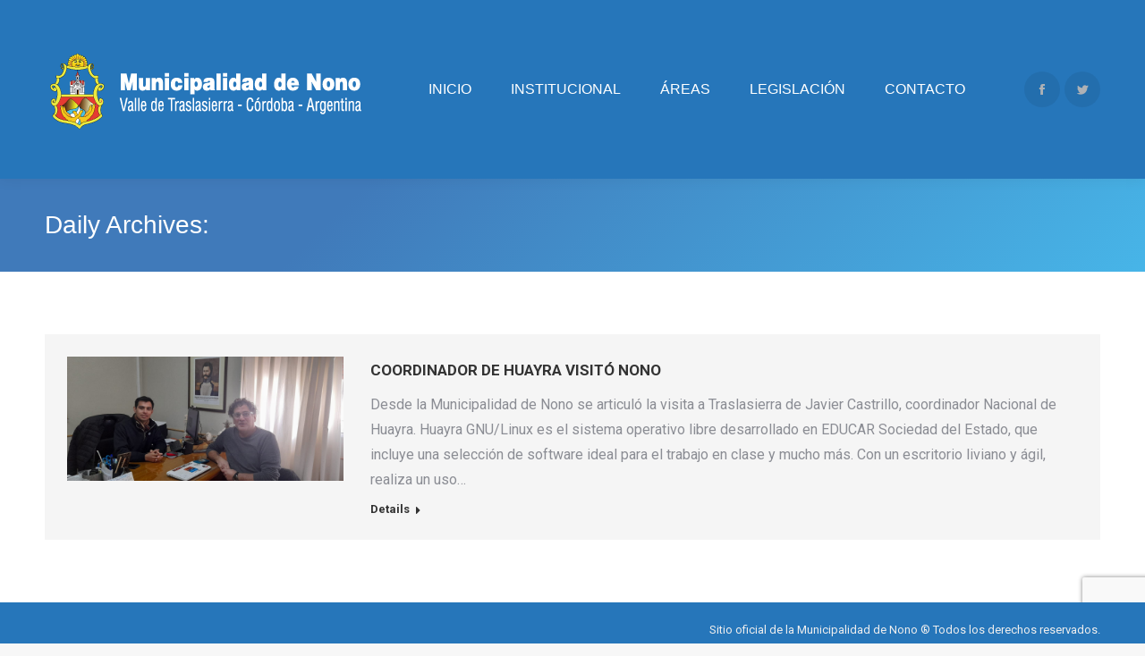

--- FILE ---
content_type: text/html; charset=UTF-8
request_url: https://www.nono.gob.ar/2024/05/22/
body_size: 10997
content:
<!DOCTYPE html>
<!--[if !(IE 6) | !(IE 7) | !(IE 8)  ]><!-->
<html lang="es-AR" class="no-js">
<!--<![endif]-->
<head>
	<meta charset="UTF-8" />
		<meta name="viewport" content="width=device-width, initial-scale=1, maximum-scale=1, user-scalable=0">
		<meta name="theme-color" content="#35a8db"/>	<link rel="profile" href="https://gmpg.org/xfn/11" />
	        <script type="text/javascript">
            if (/Android|webOS|iPhone|iPad|iPod|BlackBerry|IEMobile|Opera Mini/i.test(navigator.userAgent)) {
                var originalAddEventListener = EventTarget.prototype.addEventListener,
                    oldWidth = window.innerWidth;

                EventTarget.prototype.addEventListener = function (eventName, eventHandler, useCapture) {
                    if (eventName === "resize") {
                        originalAddEventListener.call(this, eventName, function (event) {
                            if (oldWidth === window.innerWidth) {
                                return;
                            }
                            else if (oldWidth !== window.innerWidth) {
                                oldWidth = window.innerWidth;
                            }
                            if (eventHandler.handleEvent) {
                                eventHandler.handleEvent.call(this, event);
                            }
                            else {
                                eventHandler.call(this, event);
                            };
                        }, useCapture);
                    }
                    else {
                        originalAddEventListener.call(this, eventName, eventHandler, useCapture);
                    };
                };
            };
        </script>
		<title></title>
<meta name='robots' content='max-image-preview:large' />
<link rel='dns-prefetch' href='//maps.googleapis.com' />
<link rel='dns-prefetch' href='//fonts.googleapis.com' />
<link rel="alternate" type="application/rss+xml" title=" &raquo; Feed" href="https://www.nono.gob.ar/feed/" />
<link rel="alternate" type="application/rss+xml" title=" &raquo; RSS de los comentarios" href="https://www.nono.gob.ar/comments/feed/" />
<script type="text/javascript">
window._wpemojiSettings = {"baseUrl":"https:\/\/s.w.org\/images\/core\/emoji\/14.0.0\/72x72\/","ext":".png","svgUrl":"https:\/\/s.w.org\/images\/core\/emoji\/14.0.0\/svg\/","svgExt":".svg","source":{"concatemoji":"https:\/\/www.nono.gob.ar\/wp-includes\/js\/wp-emoji-release.min.js?ver=6.2.8"}};
/*! This file is auto-generated */
!function(e,a,t){var n,r,o,i=a.createElement("canvas"),p=i.getContext&&i.getContext("2d");function s(e,t){p.clearRect(0,0,i.width,i.height),p.fillText(e,0,0);e=i.toDataURL();return p.clearRect(0,0,i.width,i.height),p.fillText(t,0,0),e===i.toDataURL()}function c(e){var t=a.createElement("script");t.src=e,t.defer=t.type="text/javascript",a.getElementsByTagName("head")[0].appendChild(t)}for(o=Array("flag","emoji"),t.supports={everything:!0,everythingExceptFlag:!0},r=0;r<o.length;r++)t.supports[o[r]]=function(e){if(p&&p.fillText)switch(p.textBaseline="top",p.font="600 32px Arial",e){case"flag":return s("\ud83c\udff3\ufe0f\u200d\u26a7\ufe0f","\ud83c\udff3\ufe0f\u200b\u26a7\ufe0f")?!1:!s("\ud83c\uddfa\ud83c\uddf3","\ud83c\uddfa\u200b\ud83c\uddf3")&&!s("\ud83c\udff4\udb40\udc67\udb40\udc62\udb40\udc65\udb40\udc6e\udb40\udc67\udb40\udc7f","\ud83c\udff4\u200b\udb40\udc67\u200b\udb40\udc62\u200b\udb40\udc65\u200b\udb40\udc6e\u200b\udb40\udc67\u200b\udb40\udc7f");case"emoji":return!s("\ud83e\udef1\ud83c\udffb\u200d\ud83e\udef2\ud83c\udfff","\ud83e\udef1\ud83c\udffb\u200b\ud83e\udef2\ud83c\udfff")}return!1}(o[r]),t.supports.everything=t.supports.everything&&t.supports[o[r]],"flag"!==o[r]&&(t.supports.everythingExceptFlag=t.supports.everythingExceptFlag&&t.supports[o[r]]);t.supports.everythingExceptFlag=t.supports.everythingExceptFlag&&!t.supports.flag,t.DOMReady=!1,t.readyCallback=function(){t.DOMReady=!0},t.supports.everything||(n=function(){t.readyCallback()},a.addEventListener?(a.addEventListener("DOMContentLoaded",n,!1),e.addEventListener("load",n,!1)):(e.attachEvent("onload",n),a.attachEvent("onreadystatechange",function(){"complete"===a.readyState&&t.readyCallback()})),(e=t.source||{}).concatemoji?c(e.concatemoji):e.wpemoji&&e.twemoji&&(c(e.twemoji),c(e.wpemoji)))}(window,document,window._wpemojiSettings);
</script>
<style type="text/css">
img.wp-smiley,
img.emoji {
	display: inline !important;
	border: none !important;
	box-shadow: none !important;
	height: 1em !important;
	width: 1em !important;
	margin: 0 0.07em !important;
	vertical-align: -0.1em !important;
	background: none !important;
	padding: 0 !important;
}
</style>
	<link rel='stylesheet' id='wp-block-library-css' href='https://www.nono.gob.ar/wp-includes/css/dist/block-library/style.min.css?ver=6.2.8' type='text/css' media='all' />
<style id='wp-block-library-theme-inline-css' type='text/css'>
.wp-block-audio figcaption{color:#555;font-size:13px;text-align:center}.is-dark-theme .wp-block-audio figcaption{color:hsla(0,0%,100%,.65)}.wp-block-audio{margin:0 0 1em}.wp-block-code{border:1px solid #ccc;border-radius:4px;font-family:Menlo,Consolas,monaco,monospace;padding:.8em 1em}.wp-block-embed figcaption{color:#555;font-size:13px;text-align:center}.is-dark-theme .wp-block-embed figcaption{color:hsla(0,0%,100%,.65)}.wp-block-embed{margin:0 0 1em}.blocks-gallery-caption{color:#555;font-size:13px;text-align:center}.is-dark-theme .blocks-gallery-caption{color:hsla(0,0%,100%,.65)}.wp-block-image figcaption{color:#555;font-size:13px;text-align:center}.is-dark-theme .wp-block-image figcaption{color:hsla(0,0%,100%,.65)}.wp-block-image{margin:0 0 1em}.wp-block-pullquote{border-bottom:4px solid;border-top:4px solid;color:currentColor;margin-bottom:1.75em}.wp-block-pullquote cite,.wp-block-pullquote footer,.wp-block-pullquote__citation{color:currentColor;font-size:.8125em;font-style:normal;text-transform:uppercase}.wp-block-quote{border-left:.25em solid;margin:0 0 1.75em;padding-left:1em}.wp-block-quote cite,.wp-block-quote footer{color:currentColor;font-size:.8125em;font-style:normal;position:relative}.wp-block-quote.has-text-align-right{border-left:none;border-right:.25em solid;padding-left:0;padding-right:1em}.wp-block-quote.has-text-align-center{border:none;padding-left:0}.wp-block-quote.is-large,.wp-block-quote.is-style-large,.wp-block-quote.is-style-plain{border:none}.wp-block-search .wp-block-search__label{font-weight:700}.wp-block-search__button{border:1px solid #ccc;padding:.375em .625em}:where(.wp-block-group.has-background){padding:1.25em 2.375em}.wp-block-separator.has-css-opacity{opacity:.4}.wp-block-separator{border:none;border-bottom:2px solid;margin-left:auto;margin-right:auto}.wp-block-separator.has-alpha-channel-opacity{opacity:1}.wp-block-separator:not(.is-style-wide):not(.is-style-dots){width:100px}.wp-block-separator.has-background:not(.is-style-dots){border-bottom:none;height:1px}.wp-block-separator.has-background:not(.is-style-wide):not(.is-style-dots){height:2px}.wp-block-table{margin:0 0 1em}.wp-block-table td,.wp-block-table th{word-break:normal}.wp-block-table figcaption{color:#555;font-size:13px;text-align:center}.is-dark-theme .wp-block-table figcaption{color:hsla(0,0%,100%,.65)}.wp-block-video figcaption{color:#555;font-size:13px;text-align:center}.is-dark-theme .wp-block-video figcaption{color:hsla(0,0%,100%,.65)}.wp-block-video{margin:0 0 1em}.wp-block-template-part.has-background{margin-bottom:0;margin-top:0;padding:1.25em 2.375em}
</style>
<style id='pdfemb-pdf-embedder-viewer-style-inline-css' type='text/css'>
.wp-block-pdfemb-pdf-embedder-viewer{max-width:none}

</style>
<link rel='stylesheet' id='classic-theme-styles-css' href='https://www.nono.gob.ar/wp-includes/css/classic-themes.min.css?ver=6.2.8' type='text/css' media='all' />
<style id='global-styles-inline-css' type='text/css'>
body{--wp--preset--color--black: #000000;--wp--preset--color--cyan-bluish-gray: #abb8c3;--wp--preset--color--white: #FFF;--wp--preset--color--pale-pink: #f78da7;--wp--preset--color--vivid-red: #cf2e2e;--wp--preset--color--luminous-vivid-orange: #ff6900;--wp--preset--color--luminous-vivid-amber: #fcb900;--wp--preset--color--light-green-cyan: #7bdcb5;--wp--preset--color--vivid-green-cyan: #00d084;--wp--preset--color--pale-cyan-blue: #8ed1fc;--wp--preset--color--vivid-cyan-blue: #0693e3;--wp--preset--color--vivid-purple: #9b51e0;--wp--preset--color--accent: #35a8db;--wp--preset--color--dark-gray: #111;--wp--preset--color--light-gray: #767676;--wp--preset--gradient--vivid-cyan-blue-to-vivid-purple: linear-gradient(135deg,rgba(6,147,227,1) 0%,rgb(155,81,224) 100%);--wp--preset--gradient--light-green-cyan-to-vivid-green-cyan: linear-gradient(135deg,rgb(122,220,180) 0%,rgb(0,208,130) 100%);--wp--preset--gradient--luminous-vivid-amber-to-luminous-vivid-orange: linear-gradient(135deg,rgba(252,185,0,1) 0%,rgba(255,105,0,1) 100%);--wp--preset--gradient--luminous-vivid-orange-to-vivid-red: linear-gradient(135deg,rgba(255,105,0,1) 0%,rgb(207,46,46) 100%);--wp--preset--gradient--very-light-gray-to-cyan-bluish-gray: linear-gradient(135deg,rgb(238,238,238) 0%,rgb(169,184,195) 100%);--wp--preset--gradient--cool-to-warm-spectrum: linear-gradient(135deg,rgb(74,234,220) 0%,rgb(151,120,209) 20%,rgb(207,42,186) 40%,rgb(238,44,130) 60%,rgb(251,105,98) 80%,rgb(254,248,76) 100%);--wp--preset--gradient--blush-light-purple: linear-gradient(135deg,rgb(255,206,236) 0%,rgb(152,150,240) 100%);--wp--preset--gradient--blush-bordeaux: linear-gradient(135deg,rgb(254,205,165) 0%,rgb(254,45,45) 50%,rgb(107,0,62) 100%);--wp--preset--gradient--luminous-dusk: linear-gradient(135deg,rgb(255,203,112) 0%,rgb(199,81,192) 50%,rgb(65,88,208) 100%);--wp--preset--gradient--pale-ocean: linear-gradient(135deg,rgb(255,245,203) 0%,rgb(182,227,212) 50%,rgb(51,167,181) 100%);--wp--preset--gradient--electric-grass: linear-gradient(135deg,rgb(202,248,128) 0%,rgb(113,206,126) 100%);--wp--preset--gradient--midnight: linear-gradient(135deg,rgb(2,3,129) 0%,rgb(40,116,252) 100%);--wp--preset--duotone--dark-grayscale: url('#wp-duotone-dark-grayscale');--wp--preset--duotone--grayscale: url('#wp-duotone-grayscale');--wp--preset--duotone--purple-yellow: url('#wp-duotone-purple-yellow');--wp--preset--duotone--blue-red: url('#wp-duotone-blue-red');--wp--preset--duotone--midnight: url('#wp-duotone-midnight');--wp--preset--duotone--magenta-yellow: url('#wp-duotone-magenta-yellow');--wp--preset--duotone--purple-green: url('#wp-duotone-purple-green');--wp--preset--duotone--blue-orange: url('#wp-duotone-blue-orange');--wp--preset--font-size--small: 13px;--wp--preset--font-size--medium: 20px;--wp--preset--font-size--large: 36px;--wp--preset--font-size--x-large: 42px;--wp--preset--spacing--20: 0.44rem;--wp--preset--spacing--30: 0.67rem;--wp--preset--spacing--40: 1rem;--wp--preset--spacing--50: 1.5rem;--wp--preset--spacing--60: 2.25rem;--wp--preset--spacing--70: 3.38rem;--wp--preset--spacing--80: 5.06rem;--wp--preset--shadow--natural: 6px 6px 9px rgba(0, 0, 0, 0.2);--wp--preset--shadow--deep: 12px 12px 50px rgba(0, 0, 0, 0.4);--wp--preset--shadow--sharp: 6px 6px 0px rgba(0, 0, 0, 0.2);--wp--preset--shadow--outlined: 6px 6px 0px -3px rgba(255, 255, 255, 1), 6px 6px rgba(0, 0, 0, 1);--wp--preset--shadow--crisp: 6px 6px 0px rgba(0, 0, 0, 1);}:where(.is-layout-flex){gap: 0.5em;}body .is-layout-flow > .alignleft{float: left;margin-inline-start: 0;margin-inline-end: 2em;}body .is-layout-flow > .alignright{float: right;margin-inline-start: 2em;margin-inline-end: 0;}body .is-layout-flow > .aligncenter{margin-left: auto !important;margin-right: auto !important;}body .is-layout-constrained > .alignleft{float: left;margin-inline-start: 0;margin-inline-end: 2em;}body .is-layout-constrained > .alignright{float: right;margin-inline-start: 2em;margin-inline-end: 0;}body .is-layout-constrained > .aligncenter{margin-left: auto !important;margin-right: auto !important;}body .is-layout-constrained > :where(:not(.alignleft):not(.alignright):not(.alignfull)){max-width: var(--wp--style--global--content-size);margin-left: auto !important;margin-right: auto !important;}body .is-layout-constrained > .alignwide{max-width: var(--wp--style--global--wide-size);}body .is-layout-flex{display: flex;}body .is-layout-flex{flex-wrap: wrap;align-items: center;}body .is-layout-flex > *{margin: 0;}:where(.wp-block-columns.is-layout-flex){gap: 2em;}.has-black-color{color: var(--wp--preset--color--black) !important;}.has-cyan-bluish-gray-color{color: var(--wp--preset--color--cyan-bluish-gray) !important;}.has-white-color{color: var(--wp--preset--color--white) !important;}.has-pale-pink-color{color: var(--wp--preset--color--pale-pink) !important;}.has-vivid-red-color{color: var(--wp--preset--color--vivid-red) !important;}.has-luminous-vivid-orange-color{color: var(--wp--preset--color--luminous-vivid-orange) !important;}.has-luminous-vivid-amber-color{color: var(--wp--preset--color--luminous-vivid-amber) !important;}.has-light-green-cyan-color{color: var(--wp--preset--color--light-green-cyan) !important;}.has-vivid-green-cyan-color{color: var(--wp--preset--color--vivid-green-cyan) !important;}.has-pale-cyan-blue-color{color: var(--wp--preset--color--pale-cyan-blue) !important;}.has-vivid-cyan-blue-color{color: var(--wp--preset--color--vivid-cyan-blue) !important;}.has-vivid-purple-color{color: var(--wp--preset--color--vivid-purple) !important;}.has-black-background-color{background-color: var(--wp--preset--color--black) !important;}.has-cyan-bluish-gray-background-color{background-color: var(--wp--preset--color--cyan-bluish-gray) !important;}.has-white-background-color{background-color: var(--wp--preset--color--white) !important;}.has-pale-pink-background-color{background-color: var(--wp--preset--color--pale-pink) !important;}.has-vivid-red-background-color{background-color: var(--wp--preset--color--vivid-red) !important;}.has-luminous-vivid-orange-background-color{background-color: var(--wp--preset--color--luminous-vivid-orange) !important;}.has-luminous-vivid-amber-background-color{background-color: var(--wp--preset--color--luminous-vivid-amber) !important;}.has-light-green-cyan-background-color{background-color: var(--wp--preset--color--light-green-cyan) !important;}.has-vivid-green-cyan-background-color{background-color: var(--wp--preset--color--vivid-green-cyan) !important;}.has-pale-cyan-blue-background-color{background-color: var(--wp--preset--color--pale-cyan-blue) !important;}.has-vivid-cyan-blue-background-color{background-color: var(--wp--preset--color--vivid-cyan-blue) !important;}.has-vivid-purple-background-color{background-color: var(--wp--preset--color--vivid-purple) !important;}.has-black-border-color{border-color: var(--wp--preset--color--black) !important;}.has-cyan-bluish-gray-border-color{border-color: var(--wp--preset--color--cyan-bluish-gray) !important;}.has-white-border-color{border-color: var(--wp--preset--color--white) !important;}.has-pale-pink-border-color{border-color: var(--wp--preset--color--pale-pink) !important;}.has-vivid-red-border-color{border-color: var(--wp--preset--color--vivid-red) !important;}.has-luminous-vivid-orange-border-color{border-color: var(--wp--preset--color--luminous-vivid-orange) !important;}.has-luminous-vivid-amber-border-color{border-color: var(--wp--preset--color--luminous-vivid-amber) !important;}.has-light-green-cyan-border-color{border-color: var(--wp--preset--color--light-green-cyan) !important;}.has-vivid-green-cyan-border-color{border-color: var(--wp--preset--color--vivid-green-cyan) !important;}.has-pale-cyan-blue-border-color{border-color: var(--wp--preset--color--pale-cyan-blue) !important;}.has-vivid-cyan-blue-border-color{border-color: var(--wp--preset--color--vivid-cyan-blue) !important;}.has-vivid-purple-border-color{border-color: var(--wp--preset--color--vivid-purple) !important;}.has-vivid-cyan-blue-to-vivid-purple-gradient-background{background: var(--wp--preset--gradient--vivid-cyan-blue-to-vivid-purple) !important;}.has-light-green-cyan-to-vivid-green-cyan-gradient-background{background: var(--wp--preset--gradient--light-green-cyan-to-vivid-green-cyan) !important;}.has-luminous-vivid-amber-to-luminous-vivid-orange-gradient-background{background: var(--wp--preset--gradient--luminous-vivid-amber-to-luminous-vivid-orange) !important;}.has-luminous-vivid-orange-to-vivid-red-gradient-background{background: var(--wp--preset--gradient--luminous-vivid-orange-to-vivid-red) !important;}.has-very-light-gray-to-cyan-bluish-gray-gradient-background{background: var(--wp--preset--gradient--very-light-gray-to-cyan-bluish-gray) !important;}.has-cool-to-warm-spectrum-gradient-background{background: var(--wp--preset--gradient--cool-to-warm-spectrum) !important;}.has-blush-light-purple-gradient-background{background: var(--wp--preset--gradient--blush-light-purple) !important;}.has-blush-bordeaux-gradient-background{background: var(--wp--preset--gradient--blush-bordeaux) !important;}.has-luminous-dusk-gradient-background{background: var(--wp--preset--gradient--luminous-dusk) !important;}.has-pale-ocean-gradient-background{background: var(--wp--preset--gradient--pale-ocean) !important;}.has-electric-grass-gradient-background{background: var(--wp--preset--gradient--electric-grass) !important;}.has-midnight-gradient-background{background: var(--wp--preset--gradient--midnight) !important;}.has-small-font-size{font-size: var(--wp--preset--font-size--small) !important;}.has-medium-font-size{font-size: var(--wp--preset--font-size--medium) !important;}.has-large-font-size{font-size: var(--wp--preset--font-size--large) !important;}.has-x-large-font-size{font-size: var(--wp--preset--font-size--x-large) !important;}
.wp-block-navigation a:where(:not(.wp-element-button)){color: inherit;}
:where(.wp-block-columns.is-layout-flex){gap: 2em;}
.wp-block-pullquote{font-size: 1.5em;line-height: 1.6;}
</style>
<link rel='stylesheet' id='contact-form-7-css' href='https://www.nono.gob.ar/wp-content/plugins/contact-form-7/includes/css/styles.css?ver=5.7.7' type='text/css' media='all' />
<link rel='stylesheet' id='rs-plugin-settings-css' href='https://www.nono.gob.ar/wp-content/plugins/revslider/public/assets/css/rs6.css?ver=6.2.23' type='text/css' media='all' />
<style id='rs-plugin-settings-inline-css' type='text/css'>
#rs-demo-id {}
</style>
<link rel='stylesheet' id='dt-the7-css' href='https://www.nono.gob.ar/wp-content/themes/dt-the7/style.css?ver=6.2.8' type='text/css' media='all' />
<link rel='stylesheet' id='dt-web-fonts-css' href='https://fonts.googleapis.com/css?family=Roboto:400,500,600,700' type='text/css' media='all' />
<link rel='stylesheet' id='dt-main-css' href='https://www.nono.gob.ar/wp-content/themes/dt-the7/css/main.min.css?ver=9.1.0' type='text/css' media='all' />
<link rel='stylesheet' id='the7-font-css' href='https://www.nono.gob.ar/wp-content/themes/dt-the7/fonts/icomoon-the7-font/icomoon-the7-font.min.css?ver=9.1.0' type='text/css' media='all' />
<link rel='stylesheet' id='the7-awesome-fonts-css' href='https://www.nono.gob.ar/wp-content/themes/dt-the7/fonts/FontAwesome/css/all.min.css?ver=9.1.0' type='text/css' media='all' />
<link rel='stylesheet' id='dt-custom-css' href='https://www.nono.gob.ar/wp-content/uploads/the7-css/custom.css?ver=22ba82651df2' type='text/css' media='all' />
<link rel='stylesheet' id='dt-media-css' href='https://www.nono.gob.ar/wp-content/uploads/the7-css/media.css?ver=22ba82651df2' type='text/css' media='all' />
<link rel='stylesheet' id='style-css' href='https://www.nono.gob.ar/wp-content/themes/Craneo/style.css?ver=9.1.0' type='text/css' media='all' />
<link rel='stylesheet' id='ultimate-style-min-css' href='https://www.nono.gob.ar/wp-content/plugins/Ultimate_VC_Addons/assets/min-css/ultimate.min.css?ver=3.19.5' type='text/css' media='all' />
<link rel='stylesheet' id='ult-icons-css' href='https://www.nono.gob.ar/wp-content/plugins/Ultimate_VC_Addons/assets/css/icons.css?ver=3.19.5' type='text/css' media='all' />
<link rel='stylesheet' id='ultimate-vidcons-css' href='https://www.nono.gob.ar/wp-content/plugins/Ultimate_VC_Addons/assets/fonts/vidcons.css?ver=3.19.5' type='text/css' media='all' />
<script type='text/javascript' src='https://www.nono.gob.ar/wp-includes/js/jquery/jquery.min.js?ver=3.6.4' id='jquery-core-js'></script>
<script type='text/javascript' src='https://www.nono.gob.ar/wp-includes/js/jquery/jquery-migrate.min.js?ver=3.4.0' id='jquery-migrate-js'></script>
<script type='text/javascript' src='https://www.nono.gob.ar/wp-content/plugins/breaking-news-wp/js/marquee-scroll.js?ver=6.2.8' id='brnwp_marquee_scroll-js'></script>
<script type='text/javascript' src='https://www.nono.gob.ar/wp-content/plugins/breaking-news-wp/js/marquee-scroll-min.js?ver=6.2.8' id='brnwp_marquee_scroll_min-js'></script>
<script type='text/javascript' src='https://www.nono.gob.ar/wp-content/plugins/breaking-news-wp/js/jquery.marquee.min.js?ver=6.2.8' id='brnwp_marquee_min-js'></script>
<script type='text/javascript' src='https://www.nono.gob.ar/wp-content/plugins/revslider/public/assets/js/rbtools.min.js?ver=6.2.23' id='tp-tools-js'></script>
<script type='text/javascript' src='https://www.nono.gob.ar/wp-content/plugins/revslider/public/assets/js/rs6.min.js?ver=6.2.23' id='revmin-js'></script>
<script type='text/javascript' id='dt-above-fold-js-extra'>
/* <![CDATA[ */
var dtLocal = {"themeUrl":"https:\/\/www.nono.gob.ar\/wp-content\/themes\/dt-the7","passText":"To view this protected post, enter the password below:","moreButtonText":{"loading":"Loading...","loadMore":"Load more"},"postID":"6497","ajaxurl":"https:\/\/www.nono.gob.ar\/wp-admin\/admin-ajax.php","REST":{"baseUrl":"https:\/\/www.nono.gob.ar\/wp-json\/the7\/v1","endpoints":{"sendMail":"\/send-mail"}},"contactMessages":{"required":"One or more fields have an error. Please check and try again.","terms":"Please accept the privacy policy.","fillTheCaptchaError":"Please, fill the captcha."},"captchaSiteKey":"","ajaxNonce":"226239bd41","pageData":{"type":"archive","template":"blog","layout":"list"},"themeSettings":{"smoothScroll":"off","lazyLoading":false,"accentColor":{"mode":"solid","color":"#35a8db"},"desktopHeader":{"height":200},"ToggleCaptionEnabled":"disabled","ToggleCaption":"Navigation","floatingHeader":{"showAfter":94,"showMenu":false,"height":80,"logo":{"showLogo":true,"html":"<img class=\" preload-me\" src=\"https:\/\/www.nono.gob.ar\/wp-content\/uploads\/2020\/08\/logo-municipalidad-de-nono-blanco.png\" srcset=\"https:\/\/www.nono.gob.ar\/wp-content\/uploads\/2020\/08\/logo-municipalidad-de-nono-blanco.png 362w\" width=\"362\" height=\"90\"   sizes=\"362px\" alt=\"\" \/>","url":"https:\/\/www.nono.gob.ar\/"}},"topLine":{"floatingTopLine":{"logo":{"showLogo":false,"html":""}}},"mobileHeader":{"firstSwitchPoint":992,"secondSwitchPoint":778,"firstSwitchPointHeight":60,"secondSwitchPointHeight":60,"mobileToggleCaptionEnabled":"disabled","mobileToggleCaption":"Menu"},"stickyMobileHeaderFirstSwitch":{"logo":{"html":"<img class=\" preload-me\" src=\"https:\/\/www.nono.gob.ar\/wp-content\/uploads\/2020\/08\/logo-municipalidad-de-nono-blanco.png\" srcset=\"https:\/\/www.nono.gob.ar\/wp-content\/uploads\/2020\/08\/logo-municipalidad-de-nono-blanco.png 362w\" width=\"362\" height=\"90\"   sizes=\"362px\" alt=\"\" \/>"}},"stickyMobileHeaderSecondSwitch":{"logo":{"html":"<img class=\" preload-me\" src=\"https:\/\/www.nono.gob.ar\/wp-content\/uploads\/2020\/08\/logo-municipalidad-de-nono-blanco.png\" srcset=\"https:\/\/www.nono.gob.ar\/wp-content\/uploads\/2020\/08\/logo-municipalidad-de-nono-blanco.png 362w\" width=\"362\" height=\"90\"   sizes=\"362px\" alt=\"\" \/>"}},"content":{"textColor":"#8b8d94","headerColor":"#333333"},"sidebar":{"switchPoint":992},"boxedWidth":"1280px","stripes":{"stripe1":{"textColor":"#787d85","headerColor":"#3b3f4a"},"stripe2":{"textColor":"#8b9199","headerColor":"#ffffff"},"stripe3":{"textColor":"#ffffff","headerColor":"#ffffff"}}},"VCMobileScreenWidth":"768"};
var dtShare = {"shareButtonText":{"facebook":"Share on Facebook","twitter":"Tweet","pinterest":"Pin it","linkedin":"Share on Linkedin","whatsapp":"Share on Whatsapp"},"overlayOpacity":"85"};
/* ]]> */
</script>
<script type='text/javascript' src='https://www.nono.gob.ar/wp-content/themes/dt-the7/js/above-the-fold.min.js?ver=9.1.0' id='dt-above-fold-js'></script>
<script type='text/javascript' src='https://www.nono.gob.ar/wp-content/plugins/Ultimate_VC_Addons/assets/min-js/modernizr-custom.min.js?ver=3.19.5' id='ultimate-modernizr-js'></script>
<script type='text/javascript' src='https://www.nono.gob.ar/wp-content/plugins/Ultimate_VC_Addons/assets/min-js/jquery-ui.min.js?ver=3.19.5' id='jquery_ui-js'></script>
<script type='text/javascript' src='https://maps.googleapis.com/maps/api/js' id='googleapis-js'></script>
<script type='text/javascript' src='https://www.nono.gob.ar/wp-includes/js/jquery/ui/core.min.js?ver=1.13.2' id='jquery-ui-core-js'></script>
<script type='text/javascript' src='https://www.nono.gob.ar/wp-includes/js/jquery/ui/mouse.min.js?ver=1.13.2' id='jquery-ui-mouse-js'></script>
<script type='text/javascript' src='https://www.nono.gob.ar/wp-includes/js/jquery/ui/slider.min.js?ver=1.13.2' id='jquery-ui-slider-js'></script>
<script type='text/javascript' src='https://www.nono.gob.ar/wp-content/plugins/Ultimate_VC_Addons/assets/min-js/jquery-ui-labeledslider.min.js?ver=3.19.5' id='ult_range_tick-js'></script>
<script type='text/javascript' src='https://www.nono.gob.ar/wp-content/plugins/Ultimate_VC_Addons/assets/min-js/ultimate.min.js?ver=3.19.5' id='ultimate-script-js'></script>
<script type='text/javascript' src='https://www.nono.gob.ar/wp-content/plugins/Ultimate_VC_Addons/assets/min-js/modal-all.min.js?ver=3.19.5' id='ultimate-modal-all-js'></script>
<script type='text/javascript' src='https://www.nono.gob.ar/wp-content/plugins/Ultimate_VC_Addons/assets/min-js/jparallax.min.js?ver=3.19.5' id='jquery.shake-js'></script>
<script type='text/javascript' src='https://www.nono.gob.ar/wp-content/plugins/Ultimate_VC_Addons/assets/min-js/vhparallax.min.js?ver=3.19.5' id='jquery.vhparallax-js'></script>
<script type='text/javascript' src='https://www.nono.gob.ar/wp-content/plugins/Ultimate_VC_Addons/assets/min-js/ultimate_bg.min.js?ver=3.19.5' id='ultimate-row-bg-js'></script>
<script type='text/javascript' src='https://www.nono.gob.ar/wp-content/plugins/Ultimate_VC_Addons/assets/min-js/mb-YTPlayer.min.js?ver=3.19.5' id='jquery.ytplayer-js'></script>
<link rel="https://api.w.org/" href="https://www.nono.gob.ar/wp-json/" /><link rel="EditURI" type="application/rsd+xml" title="RSD" href="https://www.nono.gob.ar/xmlrpc.php?rsd" />
<link rel="wlwmanifest" type="application/wlwmanifest+xml" href="https://www.nono.gob.ar/wp-includes/wlwmanifest.xml" />

		<!-- GA Google Analytics @ https://m0n.co/ga -->
		<script>
			(function(i,s,o,g,r,a,m){i['GoogleAnalyticsObject']=r;i[r]=i[r]||function(){
			(i[r].q=i[r].q||[]).push(arguments)},i[r].l=1*new Date();a=s.createElement(o),
			m=s.getElementsByTagName(o)[0];a.async=1;a.src=g;m.parentNode.insertBefore(a,m)
			})(window,document,'script','https://www.google-analytics.com/analytics.js','ga');
			ga('create', 'UA-89365114-1', 'auto');
			ga('send', 'pageview');
		</script>

	<meta name="generator" content="Powered by WPBakery Page Builder - drag and drop page builder for WordPress."/>
<meta name="generator" content="Powered by Slider Revolution 6.2.23 - responsive, Mobile-Friendly Slider Plugin for WordPress with comfortable drag and drop interface." />
<link rel="icon" href="https://www.nono.gob.ar/wp-content/uploads/2020/07/isotipo-nono.png" type="image/png" sizes="16x16"/><script type="text/javascript">function setREVStartSize(e){
			//window.requestAnimationFrame(function() {				 
				window.RSIW = window.RSIW===undefined ? window.innerWidth : window.RSIW;	
				window.RSIH = window.RSIH===undefined ? window.innerHeight : window.RSIH;	
				try {								
					var pw = document.getElementById(e.c).parentNode.offsetWidth,
						newh;
					pw = pw===0 || isNaN(pw) ? window.RSIW : pw;
					e.tabw = e.tabw===undefined ? 0 : parseInt(e.tabw);
					e.thumbw = e.thumbw===undefined ? 0 : parseInt(e.thumbw);
					e.tabh = e.tabh===undefined ? 0 : parseInt(e.tabh);
					e.thumbh = e.thumbh===undefined ? 0 : parseInt(e.thumbh);
					e.tabhide = e.tabhide===undefined ? 0 : parseInt(e.tabhide);
					e.thumbhide = e.thumbhide===undefined ? 0 : parseInt(e.thumbhide);
					e.mh = e.mh===undefined || e.mh=="" || e.mh==="auto" ? 0 : parseInt(e.mh,0);		
					if(e.layout==="fullscreen" || e.l==="fullscreen") 						
						newh = Math.max(e.mh,window.RSIH);					
					else{					
						e.gw = Array.isArray(e.gw) ? e.gw : [e.gw];
						for (var i in e.rl) if (e.gw[i]===undefined || e.gw[i]===0) e.gw[i] = e.gw[i-1];					
						e.gh = e.el===undefined || e.el==="" || (Array.isArray(e.el) && e.el.length==0)? e.gh : e.el;
						e.gh = Array.isArray(e.gh) ? e.gh : [e.gh];
						for (var i in e.rl) if (e.gh[i]===undefined || e.gh[i]===0) e.gh[i] = e.gh[i-1];
											
						var nl = new Array(e.rl.length),
							ix = 0,						
							sl;					
						e.tabw = e.tabhide>=pw ? 0 : e.tabw;
						e.thumbw = e.thumbhide>=pw ? 0 : e.thumbw;
						e.tabh = e.tabhide>=pw ? 0 : e.tabh;
						e.thumbh = e.thumbhide>=pw ? 0 : e.thumbh;					
						for (var i in e.rl) nl[i] = e.rl[i]<window.RSIW ? 0 : e.rl[i];
						sl = nl[0];									
						for (var i in nl) if (sl>nl[i] && nl[i]>0) { sl = nl[i]; ix=i;}															
						var m = pw>(e.gw[ix]+e.tabw+e.thumbw) ? 1 : (pw-(e.tabw+e.thumbw)) / (e.gw[ix]);					
						newh =  (e.gh[ix] * m) + (e.tabh + e.thumbh);
					}				
					if(window.rs_init_css===undefined) window.rs_init_css = document.head.appendChild(document.createElement("style"));					
					document.getElementById(e.c).height = newh+"px";
					window.rs_init_css.innerHTML += "#"+e.c+"_wrapper { height: "+newh+"px }";				
				} catch(e){
					console.log("Failure at Presize of Slider:" + e)
				}					   
			//});
		  };</script>
<noscript><style> .wpb_animate_when_almost_visible { opacity: 1; }</style></noscript><style id='the7-custom-inline-css' type='text/css'>
.sub-nav .menu-item i.fa,
.sub-nav .menu-item i.fas,
.sub-nav .menu-item i.far,
.sub-nav .menu-item i.fab {
	text-align: center;
	width: 1.25em;
}
</style>
</head>
<body class="archive date wp-embed-responsive blog layout-list dt-responsive-on right-mobile-menu-close-icon ouside-menu-close-icon mobile-hamburger-close-bg-enable mobile-hamburger-close-bg-hover-enable  fade-medium-mobile-menu-close-icon fade-medium-menu-close-icon srcset-enabled btn-flat custom-btn-color custom-btn-hover-color sticky-mobile-header top-header first-switch-logo-left first-switch-menu-right second-switch-logo-left second-switch-menu-right right-mobile-menu layzr-loading-on popup-message-style dt-fa-compatibility the7-ver-9.1.0 wpb-js-composer js-comp-ver-6.2.0 vc_responsive">
<!-- The7 9.1.0 -->

<div id="page" >
	<a class="skip-link screen-reader-text" href="#content">Skip to content</a>

<div class="masthead inline-header center widgets full-width shadow-decoration shadow-mobile-header-decoration small-mobile-menu-icon dt-parent-menu-clickable"  role="banner">

	<div class="top-bar full-width-line top-bar-empty top-bar-line-hide">
	<div class="top-bar-bg" ></div>
	<div class="mini-widgets left-widgets"></div><div class="mini-widgets right-widgets"></div></div>

	<header class="header-bar">

		<div class="branding">
	<div id="site-title" class="assistive-text"></div>
	<div id="site-description" class="assistive-text"></div>
	<a class="same-logo" href="https://www.nono.gob.ar/"><img class=" preload-me" src="https://www.nono.gob.ar/wp-content/uploads/2020/08/logo-municipalidad-de-nono-blanco.png" srcset="https://www.nono.gob.ar/wp-content/uploads/2020/08/logo-municipalidad-de-nono-blanco.png 362w" width="362" height="90"   sizes="362px" alt="" /></a></div>

		<ul id="primary-menu" class="main-nav bg-outline-decoration hover-bg-decoration active-bg-decoration outside-item-remove-margin" role="menu"><li class="menu-item menu-item-type-post_type menu-item-object-page menu-item-home menu-item-160 first"><a href='https://www.nono.gob.ar/' data-level='1'><span class="menu-item-text"><span class="menu-text">Inicio</span></span></a></li> <li class="menu-item menu-item-type-post_type menu-item-object-page menu-item-162"><a href='https://www.nono.gob.ar/institucional/' data-level='1'><span class="menu-item-text"><span class="menu-text">Institucional</span></span></a></li> <li class="menu-item menu-item-type-custom menu-item-object-custom menu-item-has-children menu-item-526 has-children"><a href='#' data-level='1'><span class="menu-item-text"><span class="menu-text">Áreas</span></span></a><ul class="sub-nav hover-style-bg level-arrows-on"><li class="menu-item menu-item-type-post_type menu-item-object-page menu-item-527 first"><a href='https://www.nono.gob.ar/inicio/gobierno-obras-y-servicios-publicos/' data-level='2'><span class="menu-item-text"><span class="menu-text">Gobierno, obras y servicios públicos</span></span></a></li> <li class="menu-item menu-item-type-post_type menu-item-object-page menu-item-579"><a href='https://www.nono.gob.ar/inicio/hacienda-e-ingresos-publicos/' data-level='2'><span class="menu-item-text"><span class="menu-text">Hacienda e ingresos públicos</span></span></a></li> <li class="menu-item menu-item-type-post_type menu-item-object-page menu-item-581"><a href='https://www.nono.gob.ar/inicio/planeamiento-urbano/' data-level='2'><span class="menu-item-text"><span class="menu-text">Obras Privadas</span></span></a></li> <li class="menu-item menu-item-type-post_type menu-item-object-page menu-item-577"><a href='https://www.nono.gob.ar/inicio/accionsocial/' data-level='2'><span class="menu-item-text"><span class="menu-text">Acción Social</span></span></a></li> <li class="menu-item menu-item-type-post_type menu-item-object-page menu-item-580"><a href='https://www.nono.gob.ar/inicio/politicas-sociales/' data-level='2'><span class="menu-item-text"><span class="menu-text">Políticas Sociales</span></span></a></li> <li class="menu-item menu-item-type-post_type menu-item-object-page menu-item-583"><a href='https://www.nono.gob.ar/inicio/salud/' data-level='2'><span class="menu-item-text"><span class="menu-text">Salud</span></span></a></li> <li class="menu-item menu-item-type-post_type menu-item-object-page menu-item-584"><a href='https://www.nono.gob.ar/inicio/turismo/' data-level='2'><span class="menu-item-text"><span class="menu-text">Turismo</span></span></a></li> <li class="menu-item menu-item-type-post_type menu-item-object-page menu-item-575"><a href='https://www.nono.gob.ar/inicio/cultura/' data-level='2'><span class="menu-item-text"><span class="menu-text">Cultura</span></span></a></li> <li class="menu-item menu-item-type-post_type menu-item-object-page menu-item-573"><a href='https://www.nono.gob.ar/inicio/ambiente/' data-level='2'><span class="menu-item-text"><span class="menu-text">Ambiente</span></span></a></li> <li class="menu-item menu-item-type-post_type menu-item-object-page menu-item-574"><a href='https://www.nono.gob.ar/inicio/comercio-y-bromatologia/' data-level='2'><span class="menu-item-text"><span class="menu-text">Comercio y bromatología</span></span></a></li> <li class="menu-item menu-item-type-post_type menu-item-object-page menu-item-576"><a href='https://www.nono.gob.ar/inicio/deportes-y-juventud/' data-level='2'><span class="menu-item-text"><span class="menu-text">Deportes y juventud</span></span></a></li> <li class="menu-item menu-item-type-post_type menu-item-object-page menu-item-582"><a href='https://www.nono.gob.ar/inicio/punto-digital/' data-level='2'><span class="menu-item-text"><span class="menu-text">Educación, Innovación y Tecnología</span></span></a></li> </ul></li> <li class="menu-item menu-item-type-post_type menu-item-object-page menu-item-163"><a href='https://www.nono.gob.ar/legislacion/' data-level='1'><span class="menu-item-text"><span class="menu-text">Legislación</span></span></a></li> <li class="menu-item menu-item-type-post_type menu-item-object-page menu-item-172"><a href='https://www.nono.gob.ar/contacto/' data-level='1'><span class="menu-item-text"><span class="menu-text">Contacto</span></span></a></li> </ul>
		<div class="mini-widgets"><div class="soc-ico show-on-desktop in-top-bar-right in-menu-second-switch custom-bg disabled-border border-off hover-accent-bg hover-disabled-border  hover-border-off"><a title="Facebook page opens in new window" href="https://www.facebook.com/MunicipalidadDeNono/" target="_blank" class="facebook"><span class="soc-font-icon"></span><span class="screen-reader-text">Facebook page opens in new window</span></a><a title="Twitter page opens in new window" href="https://twitter.com/" target="_blank" class="twitter"><span class="soc-font-icon"></span><span class="screen-reader-text">Twitter page opens in new window</span></a></div></div>
	</header>

</div>
<div class="dt-mobile-header mobile-menu-show-divider">
	<div class="dt-close-mobile-menu-icon"><div class="close-line-wrap"><span class="close-line"></span><span class="close-line"></span><span class="close-line"></span></div></div>	<ul id="mobile-menu" class="mobile-main-nav" role="navigation">
		<li class="menu-item menu-item-type-post_type menu-item-object-page menu-item-home menu-item-160 first"><a href='https://www.nono.gob.ar/' data-level='1'><span class="menu-item-text"><span class="menu-text">Inicio</span></span></a></li> <li class="menu-item menu-item-type-post_type menu-item-object-page menu-item-162"><a href='https://www.nono.gob.ar/institucional/' data-level='1'><span class="menu-item-text"><span class="menu-text">Institucional</span></span></a></li> <li class="menu-item menu-item-type-custom menu-item-object-custom menu-item-has-children menu-item-526 has-children"><a href='#' data-level='1'><span class="menu-item-text"><span class="menu-text">Áreas</span></span></a><ul class="sub-nav hover-style-bg level-arrows-on"><li class="menu-item menu-item-type-post_type menu-item-object-page menu-item-527 first"><a href='https://www.nono.gob.ar/inicio/gobierno-obras-y-servicios-publicos/' data-level='2'><span class="menu-item-text"><span class="menu-text">Gobierno, obras y servicios públicos</span></span></a></li> <li class="menu-item menu-item-type-post_type menu-item-object-page menu-item-579"><a href='https://www.nono.gob.ar/inicio/hacienda-e-ingresos-publicos/' data-level='2'><span class="menu-item-text"><span class="menu-text">Hacienda e ingresos públicos</span></span></a></li> <li class="menu-item menu-item-type-post_type menu-item-object-page menu-item-581"><a href='https://www.nono.gob.ar/inicio/planeamiento-urbano/' data-level='2'><span class="menu-item-text"><span class="menu-text">Obras Privadas</span></span></a></li> <li class="menu-item menu-item-type-post_type menu-item-object-page menu-item-577"><a href='https://www.nono.gob.ar/inicio/accionsocial/' data-level='2'><span class="menu-item-text"><span class="menu-text">Acción Social</span></span></a></li> <li class="menu-item menu-item-type-post_type menu-item-object-page menu-item-580"><a href='https://www.nono.gob.ar/inicio/politicas-sociales/' data-level='2'><span class="menu-item-text"><span class="menu-text">Políticas Sociales</span></span></a></li> <li class="menu-item menu-item-type-post_type menu-item-object-page menu-item-583"><a href='https://www.nono.gob.ar/inicio/salud/' data-level='2'><span class="menu-item-text"><span class="menu-text">Salud</span></span></a></li> <li class="menu-item menu-item-type-post_type menu-item-object-page menu-item-584"><a href='https://www.nono.gob.ar/inicio/turismo/' data-level='2'><span class="menu-item-text"><span class="menu-text">Turismo</span></span></a></li> <li class="menu-item menu-item-type-post_type menu-item-object-page menu-item-575"><a href='https://www.nono.gob.ar/inicio/cultura/' data-level='2'><span class="menu-item-text"><span class="menu-text">Cultura</span></span></a></li> <li class="menu-item menu-item-type-post_type menu-item-object-page menu-item-573"><a href='https://www.nono.gob.ar/inicio/ambiente/' data-level='2'><span class="menu-item-text"><span class="menu-text">Ambiente</span></span></a></li> <li class="menu-item menu-item-type-post_type menu-item-object-page menu-item-574"><a href='https://www.nono.gob.ar/inicio/comercio-y-bromatologia/' data-level='2'><span class="menu-item-text"><span class="menu-text">Comercio y bromatología</span></span></a></li> <li class="menu-item menu-item-type-post_type menu-item-object-page menu-item-576"><a href='https://www.nono.gob.ar/inicio/deportes-y-juventud/' data-level='2'><span class="menu-item-text"><span class="menu-text">Deportes y juventud</span></span></a></li> <li class="menu-item menu-item-type-post_type menu-item-object-page menu-item-582"><a href='https://www.nono.gob.ar/inicio/punto-digital/' data-level='2'><span class="menu-item-text"><span class="menu-text">Educación, Innovación y Tecnología</span></span></a></li> </ul></li> <li class="menu-item menu-item-type-post_type menu-item-object-page menu-item-163"><a href='https://www.nono.gob.ar/legislacion/' data-level='1'><span class="menu-item-text"><span class="menu-text">Legislación</span></span></a></li> <li class="menu-item menu-item-type-post_type menu-item-object-page menu-item-172"><a href='https://www.nono.gob.ar/contacto/' data-level='1'><span class="menu-item-text"><span class="menu-text">Contacto</span></span></a></li> 	</ul>
	<div class='mobile-mini-widgets-in-menu'></div>
</div>

		<div class="page-title title-left gradient-bg breadcrumbs-off page-title-responsive-enabled">
			<div class="wf-wrap">

				<div class="page-title-head hgroup"><h1 >Daily Archives: <span></span></h1></div>			</div>
		</div>

		

<div id="main" class="sidebar-none sidebar-divider-vertical">

	
	<div class="main-gradient"></div>
	<div class="wf-wrap">
	<div class="wf-container-main">

	

			<!-- Content -->
			<div id="content" class="content" role="main">

				
					<div class="articles-list">

						
						
						
							

	<article class="post project-odd post-6497 type-post status-publish format-standard has-post-thumbnail hentry category-punto-digital-nono category-13 bg-on description-off">

		

	<div class="blog-media wf-td" style="width: 30%;">

		<a href="https://www.nono.gob.ar/coordinador-de-huayra-visito-nono/" class="rollover alignleft layzr-bg" ><img class="preload-me lazy-load" src="data:image/svg+xml,%3Csvg%20xmlns%3D&#39;http%3A%2F%2Fwww.w3.org%2F2000%2Fsvg&#39;%20viewBox%3D&#39;0%200%201600%20720&#39;%2F%3E" data-src="https://www.nono.gob.ar/wp-content/uploads/2024/05/Huayra-may24-1.jpeg" data-srcset="https://www.nono.gob.ar/wp-content/uploads/2024/05/Huayra-may24-1.jpeg 1600w" alt="" title="Huayra may24 (1)" width="1600" height="720"  /></a>
	</div>


<div class="blog-content wf-td" style="width: 70%;">

	<h3 class="entry-title"><a href="https://www.nono.gob.ar/coordinador-de-huayra-visito-nono/" title="COORDINADOR DE HUAYRA VISITÓ NONO" rel="bookmark">COORDINADOR DE HUAYRA VISITÓ NONO</a></h3>

	<div class="entry-meta"><span class="category-link"><a href="https://www.nono.gob.ar/category/punto-digital-nono/" >Punto Digital Nono</a></span><a class="author vcard" href="https://www.nono.gob.ar/author/fernanda/" title="View all posts by Fernanda" rel="author">By <span class="fn">Fernanda</span></a><a href="https://www.nono.gob.ar/2024/05/22/" title="" class="data-link" rel="bookmark"><time class="entry-date updated" datetime="2024-05-22T09:10:12-03:00"></time></a></div><p>Desde la Municipalidad de Nono se articuló la visita a Traslasierra de Javier Castrillo, coordinador Nacional de Huayra. Huayra GNU/Linux es el sistema operativo libre desarrollado en EDUCAR Sociedad del Estado, que incluye una selección de software ideal para el trabajo en clase y mucho más. Con un escritorio liviano y ágil, realiza un uso&hellip;</p>
<a href="https://www.nono.gob.ar/coordinador-de-huayra-visito-nono/" class="details more-link" rel="nofollow">Details</a>
</div>
	</article>


						
						
					</div>

					
				
			</div><!-- #content -->

			

			</div><!-- .wf-container -->
		</div><!-- .wf-wrap -->

	
	</div><!-- #main -->

	

	
	<!-- !Footer -->
	<footer id="footer" class="footer solid-bg">

		
<!-- !Bottom-bar -->
<div id="bottom-bar" class="solid-bg logo-left" role="contentinfo">
    <div class="wf-wrap">
        <div class="wf-container-bottom">

			
            <div class="wf-float-right">

				<div class="bottom-text-block"><p>Sitio oficial de la Municipalidad de Nono ® Todos los derechos reservados.</p>
</div>
            </div>

        </div><!-- .wf-container-bottom -->
    </div><!-- .wf-wrap -->
</div><!-- #bottom-bar -->
	</footer><!-- #footer -->


	<a href="#" class="scroll-top"><span class="screen-reader-text">Go to Top</span></a>

</div><!-- #page -->

<script type='text/javascript' src='https://www.nono.gob.ar/wp-content/themes/dt-the7/js/main.min.js?ver=9.1.0' id='dt-main-js'></script>
<script type='text/javascript' src='https://www.nono.gob.ar/wp-content/plugins/contact-form-7/includes/swv/js/index.js?ver=5.7.7' id='swv-js'></script>
<script type='text/javascript' id='contact-form-7-js-extra'>
/* <![CDATA[ */
var wpcf7 = {"api":{"root":"https:\/\/www.nono.gob.ar\/wp-json\/","namespace":"contact-form-7\/v1"}};
/* ]]> */
</script>
<script type='text/javascript' src='https://www.nono.gob.ar/wp-content/plugins/contact-form-7/includes/js/index.js?ver=5.7.7' id='contact-form-7-js'></script>
<script type='text/javascript' src='https://www.google.com/recaptcha/api.js?render=6LdX1MUZAAAAAO-UQd9UWc3C4u_q0Yx8Mud8OlKM&#038;ver=3.0' id='google-recaptcha-js'></script>
<script type='text/javascript' src='https://www.nono.gob.ar/wp-includes/js/dist/vendor/wp-polyfill-inert.min.js?ver=3.1.2' id='wp-polyfill-inert-js'></script>
<script type='text/javascript' src='https://www.nono.gob.ar/wp-includes/js/dist/vendor/regenerator-runtime.min.js?ver=0.13.11' id='regenerator-runtime-js'></script>
<script type='text/javascript' src='https://www.nono.gob.ar/wp-includes/js/dist/vendor/wp-polyfill.min.js?ver=3.15.0' id='wp-polyfill-js'></script>
<script type='text/javascript' id='wpcf7-recaptcha-js-extra'>
/* <![CDATA[ */
var wpcf7_recaptcha = {"sitekey":"6LdX1MUZAAAAAO-UQd9UWc3C4u_q0Yx8Mud8OlKM","actions":{"homepage":"homepage","contactform":"contactform"}};
/* ]]> */
</script>
<script type='text/javascript' src='https://www.nono.gob.ar/wp-content/plugins/contact-form-7/modules/recaptcha/index.js?ver=5.7.7' id='wpcf7-recaptcha-js'></script>
<script type='text/javascript' src='https://www.nono.gob.ar/wp-includes/js/imagesloaded.min.js?ver=4.1.4' id='imagesloaded-js'></script>
<script type='text/javascript' src='https://www.nono.gob.ar/wp-includes/js/masonry.min.js?ver=4.2.2' id='masonry-js'></script>

<div class="pswp" tabindex="-1" role="dialog" aria-hidden="true">
	<div class="pswp__bg"></div>
	<div class="pswp__scroll-wrap">
		<div class="pswp__container">
			<div class="pswp__item"></div>
			<div class="pswp__item"></div>
			<div class="pswp__item"></div>
		</div>
		<div class="pswp__ui pswp__ui--hidden">
			<div class="pswp__top-bar">
				<div class="pswp__counter"></div>
				<button class="pswp__button pswp__button--close" title="Close (Esc)" aria-label="Close (Esc)"></button>
				<button class="pswp__button pswp__button--share" title="Share" aria-label="Share"></button>
				<button class="pswp__button pswp__button--fs" title="Toggle fullscreen" aria-label="Toggle fullscreen"></button>
				<button class="pswp__button pswp__button--zoom" title="Zoom in/out" aria-label="Zoom in/out"></button>
				<div class="pswp__preloader">
					<div class="pswp__preloader__icn">
						<div class="pswp__preloader__cut">
							<div class="pswp__preloader__donut"></div>
						</div>
					</div>
				</div>
			</div>
			<div class="pswp__share-modal pswp__share-modal--hidden pswp__single-tap">
				<div class="pswp__share-tooltip"></div> 
			</div>
			<button class="pswp__button pswp__button--arrow--left" title="Previous (arrow left)" aria-label="Previous (arrow left)">
			</button>
			<button class="pswp__button pswp__button--arrow--right" title="Next (arrow right)" aria-label="Next (arrow right)">
			</button>
			<div class="pswp__caption">
				<div class="pswp__caption__center"></div>
			</div>
		</div>
	</div>
</div>
<script defer src="https://static.cloudflareinsights.com/beacon.min.js/vcd15cbe7772f49c399c6a5babf22c1241717689176015" integrity="sha512-ZpsOmlRQV6y907TI0dKBHq9Md29nnaEIPlkf84rnaERnq6zvWvPUqr2ft8M1aS28oN72PdrCzSjY4U6VaAw1EQ==" data-cf-beacon='{"version":"2024.11.0","token":"bbef05b40aa647c8b032de6be59f735c","r":1,"server_timing":{"name":{"cfCacheStatus":true,"cfEdge":true,"cfExtPri":true,"cfL4":true,"cfOrigin":true,"cfSpeedBrain":true},"location_startswith":null}}' crossorigin="anonymous"></script>
</body>
</html>


--- FILE ---
content_type: text/html; charset=utf-8
request_url: https://www.google.com/recaptcha/api2/anchor?ar=1&k=6LdX1MUZAAAAAO-UQd9UWc3C4u_q0Yx8Mud8OlKM&co=aHR0cHM6Ly93d3cubm9uby5nb2IuYXI6NDQz&hl=en&v=TkacYOdEJbdB_JjX802TMer9&size=invisible&anchor-ms=20000&execute-ms=15000&cb=hasakxpih9l8
body_size: 46224
content:
<!DOCTYPE HTML><html dir="ltr" lang="en"><head><meta http-equiv="Content-Type" content="text/html; charset=UTF-8">
<meta http-equiv="X-UA-Compatible" content="IE=edge">
<title>reCAPTCHA</title>
<style type="text/css">
/* cyrillic-ext */
@font-face {
  font-family: 'Roboto';
  font-style: normal;
  font-weight: 400;
  src: url(//fonts.gstatic.com/s/roboto/v18/KFOmCnqEu92Fr1Mu72xKKTU1Kvnz.woff2) format('woff2');
  unicode-range: U+0460-052F, U+1C80-1C8A, U+20B4, U+2DE0-2DFF, U+A640-A69F, U+FE2E-FE2F;
}
/* cyrillic */
@font-face {
  font-family: 'Roboto';
  font-style: normal;
  font-weight: 400;
  src: url(//fonts.gstatic.com/s/roboto/v18/KFOmCnqEu92Fr1Mu5mxKKTU1Kvnz.woff2) format('woff2');
  unicode-range: U+0301, U+0400-045F, U+0490-0491, U+04B0-04B1, U+2116;
}
/* greek-ext */
@font-face {
  font-family: 'Roboto';
  font-style: normal;
  font-weight: 400;
  src: url(//fonts.gstatic.com/s/roboto/v18/KFOmCnqEu92Fr1Mu7mxKKTU1Kvnz.woff2) format('woff2');
  unicode-range: U+1F00-1FFF;
}
/* greek */
@font-face {
  font-family: 'Roboto';
  font-style: normal;
  font-weight: 400;
  src: url(//fonts.gstatic.com/s/roboto/v18/KFOmCnqEu92Fr1Mu4WxKKTU1Kvnz.woff2) format('woff2');
  unicode-range: U+0370-0377, U+037A-037F, U+0384-038A, U+038C, U+038E-03A1, U+03A3-03FF;
}
/* vietnamese */
@font-face {
  font-family: 'Roboto';
  font-style: normal;
  font-weight: 400;
  src: url(//fonts.gstatic.com/s/roboto/v18/KFOmCnqEu92Fr1Mu7WxKKTU1Kvnz.woff2) format('woff2');
  unicode-range: U+0102-0103, U+0110-0111, U+0128-0129, U+0168-0169, U+01A0-01A1, U+01AF-01B0, U+0300-0301, U+0303-0304, U+0308-0309, U+0323, U+0329, U+1EA0-1EF9, U+20AB;
}
/* latin-ext */
@font-face {
  font-family: 'Roboto';
  font-style: normal;
  font-weight: 400;
  src: url(//fonts.gstatic.com/s/roboto/v18/KFOmCnqEu92Fr1Mu7GxKKTU1Kvnz.woff2) format('woff2');
  unicode-range: U+0100-02BA, U+02BD-02C5, U+02C7-02CC, U+02CE-02D7, U+02DD-02FF, U+0304, U+0308, U+0329, U+1D00-1DBF, U+1E00-1E9F, U+1EF2-1EFF, U+2020, U+20A0-20AB, U+20AD-20C0, U+2113, U+2C60-2C7F, U+A720-A7FF;
}
/* latin */
@font-face {
  font-family: 'Roboto';
  font-style: normal;
  font-weight: 400;
  src: url(//fonts.gstatic.com/s/roboto/v18/KFOmCnqEu92Fr1Mu4mxKKTU1Kg.woff2) format('woff2');
  unicode-range: U+0000-00FF, U+0131, U+0152-0153, U+02BB-02BC, U+02C6, U+02DA, U+02DC, U+0304, U+0308, U+0329, U+2000-206F, U+20AC, U+2122, U+2191, U+2193, U+2212, U+2215, U+FEFF, U+FFFD;
}
/* cyrillic-ext */
@font-face {
  font-family: 'Roboto';
  font-style: normal;
  font-weight: 500;
  src: url(//fonts.gstatic.com/s/roboto/v18/KFOlCnqEu92Fr1MmEU9fCRc4AMP6lbBP.woff2) format('woff2');
  unicode-range: U+0460-052F, U+1C80-1C8A, U+20B4, U+2DE0-2DFF, U+A640-A69F, U+FE2E-FE2F;
}
/* cyrillic */
@font-face {
  font-family: 'Roboto';
  font-style: normal;
  font-weight: 500;
  src: url(//fonts.gstatic.com/s/roboto/v18/KFOlCnqEu92Fr1MmEU9fABc4AMP6lbBP.woff2) format('woff2');
  unicode-range: U+0301, U+0400-045F, U+0490-0491, U+04B0-04B1, U+2116;
}
/* greek-ext */
@font-face {
  font-family: 'Roboto';
  font-style: normal;
  font-weight: 500;
  src: url(//fonts.gstatic.com/s/roboto/v18/KFOlCnqEu92Fr1MmEU9fCBc4AMP6lbBP.woff2) format('woff2');
  unicode-range: U+1F00-1FFF;
}
/* greek */
@font-face {
  font-family: 'Roboto';
  font-style: normal;
  font-weight: 500;
  src: url(//fonts.gstatic.com/s/roboto/v18/KFOlCnqEu92Fr1MmEU9fBxc4AMP6lbBP.woff2) format('woff2');
  unicode-range: U+0370-0377, U+037A-037F, U+0384-038A, U+038C, U+038E-03A1, U+03A3-03FF;
}
/* vietnamese */
@font-face {
  font-family: 'Roboto';
  font-style: normal;
  font-weight: 500;
  src: url(//fonts.gstatic.com/s/roboto/v18/KFOlCnqEu92Fr1MmEU9fCxc4AMP6lbBP.woff2) format('woff2');
  unicode-range: U+0102-0103, U+0110-0111, U+0128-0129, U+0168-0169, U+01A0-01A1, U+01AF-01B0, U+0300-0301, U+0303-0304, U+0308-0309, U+0323, U+0329, U+1EA0-1EF9, U+20AB;
}
/* latin-ext */
@font-face {
  font-family: 'Roboto';
  font-style: normal;
  font-weight: 500;
  src: url(//fonts.gstatic.com/s/roboto/v18/KFOlCnqEu92Fr1MmEU9fChc4AMP6lbBP.woff2) format('woff2');
  unicode-range: U+0100-02BA, U+02BD-02C5, U+02C7-02CC, U+02CE-02D7, U+02DD-02FF, U+0304, U+0308, U+0329, U+1D00-1DBF, U+1E00-1E9F, U+1EF2-1EFF, U+2020, U+20A0-20AB, U+20AD-20C0, U+2113, U+2C60-2C7F, U+A720-A7FF;
}
/* latin */
@font-face {
  font-family: 'Roboto';
  font-style: normal;
  font-weight: 500;
  src: url(//fonts.gstatic.com/s/roboto/v18/KFOlCnqEu92Fr1MmEU9fBBc4AMP6lQ.woff2) format('woff2');
  unicode-range: U+0000-00FF, U+0131, U+0152-0153, U+02BB-02BC, U+02C6, U+02DA, U+02DC, U+0304, U+0308, U+0329, U+2000-206F, U+20AC, U+2122, U+2191, U+2193, U+2212, U+2215, U+FEFF, U+FFFD;
}
/* cyrillic-ext */
@font-face {
  font-family: 'Roboto';
  font-style: normal;
  font-weight: 900;
  src: url(//fonts.gstatic.com/s/roboto/v18/KFOlCnqEu92Fr1MmYUtfCRc4AMP6lbBP.woff2) format('woff2');
  unicode-range: U+0460-052F, U+1C80-1C8A, U+20B4, U+2DE0-2DFF, U+A640-A69F, U+FE2E-FE2F;
}
/* cyrillic */
@font-face {
  font-family: 'Roboto';
  font-style: normal;
  font-weight: 900;
  src: url(//fonts.gstatic.com/s/roboto/v18/KFOlCnqEu92Fr1MmYUtfABc4AMP6lbBP.woff2) format('woff2');
  unicode-range: U+0301, U+0400-045F, U+0490-0491, U+04B0-04B1, U+2116;
}
/* greek-ext */
@font-face {
  font-family: 'Roboto';
  font-style: normal;
  font-weight: 900;
  src: url(//fonts.gstatic.com/s/roboto/v18/KFOlCnqEu92Fr1MmYUtfCBc4AMP6lbBP.woff2) format('woff2');
  unicode-range: U+1F00-1FFF;
}
/* greek */
@font-face {
  font-family: 'Roboto';
  font-style: normal;
  font-weight: 900;
  src: url(//fonts.gstatic.com/s/roboto/v18/KFOlCnqEu92Fr1MmYUtfBxc4AMP6lbBP.woff2) format('woff2');
  unicode-range: U+0370-0377, U+037A-037F, U+0384-038A, U+038C, U+038E-03A1, U+03A3-03FF;
}
/* vietnamese */
@font-face {
  font-family: 'Roboto';
  font-style: normal;
  font-weight: 900;
  src: url(//fonts.gstatic.com/s/roboto/v18/KFOlCnqEu92Fr1MmYUtfCxc4AMP6lbBP.woff2) format('woff2');
  unicode-range: U+0102-0103, U+0110-0111, U+0128-0129, U+0168-0169, U+01A0-01A1, U+01AF-01B0, U+0300-0301, U+0303-0304, U+0308-0309, U+0323, U+0329, U+1EA0-1EF9, U+20AB;
}
/* latin-ext */
@font-face {
  font-family: 'Roboto';
  font-style: normal;
  font-weight: 900;
  src: url(//fonts.gstatic.com/s/roboto/v18/KFOlCnqEu92Fr1MmYUtfChc4AMP6lbBP.woff2) format('woff2');
  unicode-range: U+0100-02BA, U+02BD-02C5, U+02C7-02CC, U+02CE-02D7, U+02DD-02FF, U+0304, U+0308, U+0329, U+1D00-1DBF, U+1E00-1E9F, U+1EF2-1EFF, U+2020, U+20A0-20AB, U+20AD-20C0, U+2113, U+2C60-2C7F, U+A720-A7FF;
}
/* latin */
@font-face {
  font-family: 'Roboto';
  font-style: normal;
  font-weight: 900;
  src: url(//fonts.gstatic.com/s/roboto/v18/KFOlCnqEu92Fr1MmYUtfBBc4AMP6lQ.woff2) format('woff2');
  unicode-range: U+0000-00FF, U+0131, U+0152-0153, U+02BB-02BC, U+02C6, U+02DA, U+02DC, U+0304, U+0308, U+0329, U+2000-206F, U+20AC, U+2122, U+2191, U+2193, U+2212, U+2215, U+FEFF, U+FFFD;
}

</style>
<link rel="stylesheet" type="text/css" href="https://www.gstatic.com/recaptcha/releases/TkacYOdEJbdB_JjX802TMer9/styles__ltr.css">
<script nonce="hx7QYu5Hoe4ZzAFqZiG9Xg" type="text/javascript">window['__recaptcha_api'] = 'https://www.google.com/recaptcha/api2/';</script>
<script type="text/javascript" src="https://www.gstatic.com/recaptcha/releases/TkacYOdEJbdB_JjX802TMer9/recaptcha__en.js" nonce="hx7QYu5Hoe4ZzAFqZiG9Xg">
      
    </script></head>
<body><div id="rc-anchor-alert" class="rc-anchor-alert"></div>
<input type="hidden" id="recaptcha-token" value="[base64]">
<script type="text/javascript" nonce="hx7QYu5Hoe4ZzAFqZiG9Xg">
      recaptcha.anchor.Main.init("[\x22ainput\x22,[\x22bgdata\x22,\x22\x22,\[base64]/SFtmKytdPWc6KGc8MjA0OD9IW2YrK109Zz4+NnwxOTI6KChnJjY0NTEyKT09NTUyOTYmJnYrMTxMLmxlbmd0aCYmKEwuY2hhckNvZGVBdCh2KzEpJjY0NTEyKT09NTYzMjA/[base64]/[base64]/[base64]/[base64]/[base64]/[base64]/[base64]/[base64]/[base64]/[base64]/[base64]/[base64]/[base64]\\u003d\\u003d\x22,\[base64]\x22,\[base64]/[base64]/DosOHwrwSVgLDhhw+G8OwSsO7w78TwrrCicOxK8ORw7PDu2bDsRjCmFbCtHfDlMKSBEnDuQpnG2rChsOnwoPDl8Klwq/Cp8OnwprDkCBXeCx+wpvDrxlLc2oSGWEpUsObwpbClREGwo/Dnz1WwqBHRMK1JMOrwqXCmcO5RgnDn8KXEVIpwpfDicOHeDMFw49xY8Oqwp3DucOTwqc7w7F7w5/Cl8KtIMO0K0ciLcOkwpgzwrDCucKXdsOXwrfDkGzDtsK7d8KiUcK0w4pxw4XDhRVqw5LDnsOpw73DklHCi8OddsK6C29UMw4vZxNSw4toc8KCCsO2w4DChcOrw7PDqyDDlMKuAmfCoELCtsOzwqR0GzIwwr10w6RSw43CscObw4DDu8KZcsOyE3Uiw4gQwrZywo4Nw7/Du8ObbRzCusK3fmnCvCbDswrDkMOlwqLCsMOnUcKyR8Orw68pP8OpIcKAw4MJRGbDo2jDj8Ojw53DoFgCN8KXw4YGQ185XzMUw5vCq1jCl1gwPn3Dk0LCj8KWw6HDhcOGw6HCsXhlwqfDmkHDocOWw47DvnV9w59YIsOuw5jCl0kQwp/DtMKKw6ljwofDrlLDpk3DuF/CisOfwo/DrDTDlMKERsOqWCvDo8OkXcK5NEtIZsKDb8OVw5rDssKNa8KMwp3Dj8K7UcOnw6dlw4LDqcKSw7NoMGDCkMO2w7JOWMOMW1zDqcO3MCzCsAMUZ8OqFl3Dpw4YDMOQCcOoYMKHQWMzXwwWw5/Dg0IMwoApMsOpw4PCucOxw7t+w7J5wonCm8OTOsONw6BRdAzDkMOxPsOWwrMCw44Uw4LDlsO0wokrwpTDucKTw65/[base64]/[base64]/[base64]/[base64]/CnGzDhcKBXsOdw4k5w7nDpF7CkcOBDHQEPcOLLcKpf2zCs8OiAzsba8OfwrV4KWHDvn1iwoEjVcK+YHcpwp7DmnPDicKqwrs2TMKKwq/[base64]/dAwMw7HCjXlzXjN5BMKNw6DDr1pzw44uZsOuDcO7wo/DsB7CpwbCocOJXsOFQGbCucKZwr7CvEcfwrxcw6UEC8Krwpg8TBTCukYCThZkdcKvwrbCgAxsCHoSwpvCqsKTDMO5wo/DpFnDuUnCtsOWwqIzWHF7w409RcO/PcKBw7LDsAZpdMKiwo0UZMK9wrzCvQjDtyrDmAcmRcOIw5EewoldwppRKlzDsMOEU2RrP8KBVnwKw7kPUFrCpMKowpcxZsOUwqYVwq7Dq8KVwpsXw5PCqzTCi8OOwrEHwpHDmsOWwrhGwqYtdMKNOcKVNg9VwpvDncOmw7/Di3rDnwFrwrzDq2cmGsKKGgQfw44Zw5t5AgnDiExaw6l/wrbCi8KVwrjCikt0IcKQw4/CucKePcO+NcOrw4QbwqXCrsOkT8OPJ8OJQsKYNBTDrAhGw5bDocK0w7TDoBDCg8Oyw4dDFG7DhHhxw69TTXXCpHfDi8OWWQNybMKvGcOdwpLCoGZXw7LDmBzDuR/CgsO4wowsNXfClcKyZi5Fw7Ahw7gww7TCgsKKVR5DwpXCoMK8w5M5T3/DlMKpw5HCgE5bw4rDkMKoHhtzcMOEF8Oyw6TDtQ7DkcO0wr3Cs8OcXMOQRsKgSsOkwpfCsw/DhnJGwonCjhxTCx9bwpIESUEJwqvCkkjDmcK+I8O2acOOVcOmwrfCtcKCPcOtw6LCisOyYMOjw57DlsKaBDLDjXbCvlPDrEkkXDVHwq3DrQDCksOxw4zCicOywoZZPMKtwo9GHmtGwqtzwodIw77DiQcLwrbCv0oqG8Oxw43CtcKRcw/CgsOCd8KZGcOnJUouTmDDscKUW8KtwpVFw4TCpwA2wogYw7/Ct8KiQ0dySi5Zw6DDmQPDpD7CmnDCn8ORM8KhwrHDnXfCiMODZCjDl0d4w6IlGsKRw7fDmsKaFsOiwqfDu8K/P0PDnVfDi0zDp0XDsl90woABRsOnG8Knw4ohX8KkwrLCvsKmw6UWAXLDosOyMHdtMcO6TsOlbgXCiTfCicOVwq4cN1zCvBBewoxeO8KyeAVdw6LCtcODBcKCwpbCtR91J8KsUncoacKfYT7DnMK/TnHDiMKpwoZaZMK5w5jDucKnZCBURj3Du0QQbsKfbCzCmcOZwqDDlcONFMKyw54zb8KWScKmWXIkJxDDqRRrw5UiwrrDo8ObF8ODT8KCW1pWJQDCpwIswqbCq0/DlSBkS3how4ljf8Ogw5ZBBFvCkMO0VMOjVMOlHMOUYVhGfSPDvEvDocKYbcKlc8OXw4bCvQvCs8KKQygmCXnChsK/WzUQHkgGJMK0w63DkA7DthnDqBIUwqcbwr7DuC/[base64]/w6bCm8Kkw69Lwr5wwqQzwohNw5gPw6dRFsKgO1s+wqPCjcOCwonCu8K6WREtwr/[base64]/w5nDmsKdP8KAccKIwrXDt8O8wo8YOMOsScK3eMOowoZFw7tSSlx7cRvCp8K6Ek3DjsOtw4l/w4nDoMOpcU7DjXtfw6TCoCwGEndcHMK1WsOGSG1qwr7Do3plwqnCmxBye8K2KRbDpsOcwqQewpRbwq8jwrDClsKrwqPCv1DCv05gw7csTcOGVTfDjsK+E8K3XBnDpxgdw7LClzjChsOmw73Co15DRVbCm8K3w4pxRMOUwpBRwrfCryXCmDFQw4I9w79/wrXDmCklwrYNNcKOTQZFVwbDicOkfxvCo8OxwqNPwrZzw6nCm8Ohw7gqUcOGw6AMJTzDnMK8w6Ntwo04esORwpBEccKEwp/[base64]/DjsKCwrjDn3xDZsOvwphHw7jCgirDqMKow7ofw7UQKFTDsyx/WXnDi8KiesOqLMORw67DgmF1YcOwwpV0w67CkyhkIcOBwpdhwovDp8KTwqhFwosAYCltw7R3Ky7CosKJwrU/w5HCvBAowrw3TQVqTk7CnUFkwonDjcKRacKNPMONej/[base64]/[base64]/Cg0dIw6jDplhLDQURXGcdwoVIGXImVUfCgcOnw6HDqEDDpDPDixbCp3QxTVVgeMOGwrfDpiFkRsOaw75WwobDosKGw68awr9EA8OBR8K0BSrCocKFw4BPKMKEw5VZwp/CgQ3CtMO6JzPCgVoyPAnCo8OkasK2w4cSw6vDiMOew4HDhcKTHcOCw4N2w5vCkgzChsOIwqfDvcKcwqNNwqMHZ2kQwoYrMcOIK8O/[base64]/wqQpRBLDuz7Do8K6w4skw4zDoUwLw6opwplMOX3CscK5wpAZwpwvwopRw5lcw5NnwpcARykAwqrCvi3DucKZwpjDikUGNsKxw7LDp8KFM3I8VzDChsKxTwXDmcO3QMOewq/Chx9cI8KVwpklDMOMwoJCU8KvWcKaQU9DwrDDqcOawovCkBcFwqJEwrPCvSjDtMOES0Z3w4Nzw6tKJx/DtsOuMGTCpzIEwrx2w6gFbcOzVwkxw5DCtcKuGsKHw5dPw7Y+bSkvVxjDi0EKKsOmODXDtcOvQMOBUFo/ccOeSsOmw7/DmRXDvcOXwqcTw6RuDmV3w6XCjwAVT8KMwrsywoLClsK4KkUqwpnDrTJ4w6zCoRZofHTCtHDDjMOpSVhxw4/DvMOww7Aewq/[base64]/DsMKdwonDsMKBwqHDvEXCo8KWDQrCjcO2IcKdwpkLTsOXWcOzw48Jw40uNBXDpCrDjF0BR8KRGEjCigrDq1UycgJ4w6Jew7tawoZMw6TDsmzCi8KYw4IVIcKUZ0LDlT9NwofCk8O/[base64]/[base64]/[base64]/w6ZoHMK8w4HDmXnCosOUwoFAw5/DrMOkw6/ClgXDsMKuwqI/SsOrMAzCo8OQw4x2bWctw4wuZcOKwqrCrlTDkMOUw7vCsBjCqcO6alnDlm7CpybCkBVvJ8KqZsKwa8KQecKxw6NAR8KedElTwqRTMsKAw4PClQQDBnh4dkAcw4nDv8Kyw6c/dsOxHg4UajxDTMKxZ3tGNQdvICZyw5MbbcO5w6cuwozCqcOxwq98QwpVIMKmw6pQwojDl8OUZMOSQsOxw5HCpcKRB3sBwr/Cm8KjK8KWR8O+wrXCvsOuw5prVVMWcMK2cU12GXRzw7/CmMKZXWdLRlpnO8O6wrhuw7Nkw7JtwpUxw7zDqh08C8KWw4EpUsKiwo7CmRwrwpvDlnbCscK/ekrCrsOxahQDwqpawohhw4Zmc8KrY8OTE1HCi8K8DsONb3M4c8OmwooLwp9rE8O+OnwVw4HDjDE8GcOuCU3DixHDgsKfw5jDjlxHasOCOsO9JhXDpcOXMCTCp8OGUmTCh8KlSX/Dg8K7JAfCj1fDmQDCvE/Dk2/DnCAswrrCusOidsKxw6YTw5V7w5zCgMOWD115BS0dwrfCkcKDwpIowpXCpG7CuCYtDmbCpMKYVBrDucKNH2fDtsKaHXjDnzrDvMOpCzzCpwzDhsK9w4NeTcOSQn9dw7xRwrfCpMKsw5ZgBFhrwqXDo8KOOMO9wpfDlMOvw4B4wq5LLBRYARrDgcK/UFfDgMOFwpDCiWzCpzXChMKzIMKNw6Ecwq3CtVh+IlYEw6jDsALDgsKNwqDCv0Auwqkdw4JEc8Kxwo/Dk8OeLcKbw40jw744w5VSdHdcQQXCjA/CgnvDtcKhQ8KkKThXw5d1FcKwalZYwr3Dk8KWHzHCjMKVND5eQMKmCMOoLB/CsT8wwpYyblzDqlkWCzTDvcKtFsOXwp/Dh2sEwoYbw70kw6LDvmI8w5nDu8O9w6UiwovDi8KRwqwMRsOcw5vDoBkBP8KPHMOqXBsdw6YBZRXChcOlUcK3w58Ec8KsWmTDv3/CpcKkw5HDgcK+wqJsOcKiSsK9wpXDtcKGw5Zjw5zDoQ/ChsKjwqVyQyVPHyYJwofCm8KcRsOffMKJAjTCjwjCtcKNw4Ahw4kaS8OceQp9w4XCi8KsTlRbdC/[base64]/DrHXDnj/CpcKLwqIcFsO9wo7Cvg/Cm8OubQvDi1EBWj9MV8O5S8K9WRrDhCdFw6w7CjbCusKUw5bCjcOCKgAKw7rDrmBIRxfCosOnwoDCocKewp3DjsKXw7LDt8ODwrdod2HCi8KfGVECLcK/wpMIw77ChMOMw7jDqBXDusKiwrPCrsKhwpgBeMKjAVrDucKSUsO0a8Ojw7TDmTRFwpxVwoQITcKbCTPDrsKVw6zCpkvDpMOVwpjCnMObZysBwpTCkcKuwrDDokFaw5dTbsKTw6stOsKIwpdwwqUFVn1ZZXPDkTBfe1tQw7t/[base64]/CpE0xYsOze8KKwrMLwqbCncO9w5nCqMObw4JpQcK0wq1GJ8KCw6HCmkHCtsOVw63CgGMRw4/DmFLDqjHCn8O1IhTDvHMdw4rCrANhw5jDusO+woXDkwnDt8KLw5FkwrbCmGXCs8K/BTsPw6PClijDj8KgWsKdR8OmHB7Cnw1zJ8KYS8K2JE/Cm8KdwpIzIiHDkh8UGsK8w4XDjMOEQsOYZcK4KsKGw6jCohDDnxPDosKLeMKMwqRDwrDDlzhddWjDgRvCrVBITw9jwoLCm1vCosOgcxzCnsKgeMOGecKKVEjCh8KMwoHDscK4LT/[base64]/Dl8O5dF/DlCnCmA7Dp8KmaAApw7XCsMOQVn7DtcKfR8K1wpJGacKdw40cQFlTeRckwqHCvsO2OcKJw4PDlcOaUcO9w6lWD8ObC1LCj0rDnFLCiMK7wrzChwAawqRLMcK2KMK4PMKGGsObcx/DgsOxwqImNgzDhxpiwrfCrCZ+wrNrR3lAw5wGw7d/w6rCucKsY8KCVh0Vw55iDMK5wrrCqcK8YFzCjT5Nw5IYwpzDpsOROlrDt8OOSG7DhsOxwrTCg8OJw57CkcOYD8O7Bl/DncKxNMK6wqgafwbDr8OCwr4MQcOuwqDDtRoHRMObZsKcwrPCt8KzMwfCt8K4NsO/w7LDnCzCsR/Dl8OyHQFcwofDvsOLagEMw4RnwoE5FsKVwpZRb8KtwoHDkmjCngYhQsKMwr7CgHxPw4PCuDBWwpdKw7QQw5UgKFTDkhXCmULDusOKZ8OsGsK9w5jCjcKKwrEtwqzDsMK7FsOnw79ew4ViFTUKfCM7woPCo8KqKS/[base64]/[base64]/DpcOewqTCkW3ChsO3fcKWdMOSW27DisOJwqLDlcOPwpDDjMKjKwDDhTR9woQITcK6HsOKFgLCpgh2fRAkwqjCikUiWh9tWMKUGMKOwoQZwoBKQsKnPj/DvxvDrcKXXxbCgTVdIcKUw4TCnHfDv8Kqw5JtXC3Cl8OsworDuAAow7vDv1XDkMO9wo/CjyfDmVLDtMKCwoouMMOGA8Ozw456XRTCsWgyLsOQwq0qwqvDp0HDil7CusKIw4DDnWDCtcO4w7HDqcKQEF1BFMOewrbCn8OcF3jChy/DpMKORUDCpcOgS8Olwr3DpUvDk8Oww7XCnA14wpg8w7rCj8O/wp7CpXBOWzrDjATDk8KpJ8KBJSFGfiBudMO2wqMLwrvCq1k0w4tZwrhnLUZZwqotPSvCumfDvTBjwrBZw5DCm8Kld8KbLhw8wpLCrcOMASBWwqMqw5R6fhzDk8Ojw58eGsOmw5rDvWVBb8OlwoTDu1Zbwp9sDcOKTXTClkHCvMOhw5xRw5/CscK8wqnCkcKMaSHDtMKvw6snMsOswpDDvHQUw4YOGB0gw41Zw7bDhcOXYS4gw4A0w7fDgMKpGMKAw45ew5YjBcK3woUhwp/DrilcIxB4wpw3w5/Dq8K5wrbCqFxawq0zw6bDrkjDrMOhwr4aCMOpKzvClE0FcTXDjsO9JsKJw6FeRnTCpTsLcMOrw43CosKZw5/CqsKBwr/CgMOSKB7CnsKBcMO4wobCiQRdLcKOw4rCu8KHwpXCpEnCq8OLDg5yesOCD8K4DH1kesONeQnDlsK8UVcBw6hcTEchw5zCnMO2w6rCscOaazIcwrcTwq1gwofCghVywq4Mw6DDucOMYsKHwo/CumLClMO2DwE7J8Krw7vCviI7aAvDg2PDnR9JwovDtMKuajTDnh8zXMOKwqfCrxLDo8KAw4RFwqVJdRkEACNjw4jCg8OUwrRZOz/DhDXDmMKzw6fDvxbCq8OUfCLCksKxM8KHFsKSwqLCllfCpMOIw77DrADDlcOowprDhsKCwqsXwqk6ZcOwUiTCgMKCwoXComHCv8KawrvDsjoHD8Ovw6/DswrCp2XDlsKxDFTDhD/CkMOUY3zCm1psb8KzwqLDviACWQzCq8K0w5oXbVcxwp3DpBfDlmFqD1tIw7LCqRxhcV9adSjCvlBRw6zDsVTCgR7DtsKSwqXDnlcSwqIXbMObwp/[base64]/Ck1PCvcO9wps5XcOgwpDDqcOrfgHCkj9Pwp/[base64]/EsO4wrzDqDbCpCZnwoMQw77CicKBw7pGYlbCok1Uw4JAwpXDlcK8WGoawp/CvEU4KAAmw5nDrcOGS8OLw4/Dr8OEwrnDqMK/wooJwpVLGV19V8Oaw7nDuBUfw6rDhsKuQ8Kzw6rDi8OTwozDgcOQwpPDh8KpwoPCpU/[base64]/DqVt8O10ew6Zne8KAw7pKwqVowq7DlsKRRsKaLDPCnnzDpELCqcO3ex8Tw5PCqsODVkXDv0E7wrrCrMKUw5vDqFkYwpkWGGTCqcOYwop9wqpXwoAdwoLCuy3CpMO/[base64]/Du00YTjohNGnCi8OjRsKyRMKaAsOCOcOFd8OSCMKuw7LDphxyU8OEQj4dw7jCpzHCtMObwonCrRfDlR0Jw5Ifwr/Dp0xbwpnDo8KxwrzDo3zDv1XDtj7CgUQUw67CvHshN8OpexbDksOmLMKaw63CrRYVWsK8FGvCiUDCgTcWw45Ww6LCgznDslHDq3LCrkJ8asOIM8KBPcOAXHzDg8OZwq1ew5TDvcOgwpHCssOcwr7CrsOPwobDmMOfw4Y/b3ExZkLCu8KMOlZpw4cQw58zwoHCsQ7Co8OFDEDCrxDCoW3Ci3JJTjLCkiYIeDxBwrc2wqU/ai/DuMOaw53DmMOTPTBYw49aH8KOw5QUwppQW8KWw5bCnjEhw41Uwp7CoQNFw6tcwpPDhTHDl3TCkMOSw5fCnsKSaMKpwqnDjCwdwrcnwpg9wpJDYcOIw5pIVRRzFVnDkGfCtsO4w77CrzTDu8K8OALDtcK5w7rCqMOHw4fCv8KGwqYSwo8VwpFZamMOw7EWwrI2wo7Dgz/CsF1EDjtRwqXCizUswqzCu8Ocw6TDiAJ4F8Olw4wEwrLCpsKtb8KFGVXCiTbCoDPCljcLw7R7wpDDjCloQcOhK8KNWMKbwrltGGFWKCTDtcOvRXsvwofDg13CuB/DjMOfQMO2wqwmwoRfwqg+w57CkgbCsAlrVRszQnDCvhjDpz3CpzhsFMOuwqZpw7zDp1LCkMK3wo3DrMKxPUnCosKewp49wqvCjsKTwpwId8KMY8O2wq7CnMORwpVnw54pJsK7w7/[base64]/[base64]/bcOOW8KLwqfDtcK9w5DCkg/DtDwUw7XDqsOOwqdFRcOrKm7Cg8KoShrDmXVXw5J2wrcxGy/CpHREw4jCm8KYwoYNw5kKwqvDskVCYcK2wrUiw5R4wpljfRbCmRzCqDRqw7fCmMKAw4/CiFg8wrVFNDnDizXCj8KoXsOxwrvDtjTCosOmwrlxwr0NwrpJCnbCigkpNMOzwqACRGnDmsK5w49ew4U4Q8KhS8O+JCtVw7Vrw6tMwr06w5kNw6cHwobDiMOUDcOYVsO2wqZDesO+asKrwo0iw7nCs8Ozw4nCsW/DjMKiMxQCUsKSwrPDtsODK8Oww6/CiQMAwr4Ow5Vkwq3Dl07DgcOiRcO2RMK+UcOfK8OAD8K8w5fCnGjCvsKxw7nCvW/CmmfCvy3CulDDu8OSwqN1CMKkFsK+IMOFw6Zjw6ZPwrU2w4Etw74hwoYSJGZCS8K4wpkUwprCiyE2AAwTw6zCqG4Iw4ccw5w6wpXCm8OMw7TCuwltw5tMF8KtI8KlVsKoTsKKcW/Ct1ZvcAh/wqTChMONJMOBaFjClMKaA8OewrFXwp3CtyrDnMO/wpTCnCvCiMKsw6bDnH7DnkfCosO2w6TCnMK/[base64]/V30GwqMpw5PDh8OIC8OVwpBVw7wpe8Kbw79fWjJEDsKfC8KQw4rCtsOhKMODH3jDmmgiAwEHA3FVwq/DssOfTsK6Y8Kqw67Dpy3Dn27CkRttwqJhw7fCu0wkPldICsO5XhNhwo7Dk2DCv8K3wrhxwpPCh8OEw4TCg8KNwqg/woTCqWAMw4fCg8Kiw7HCvcO6w4fDqjgTwqJ7w4rDksKXworDl0XCmcOVw7VEEj0dB0HDu3FQXAzDtxvDlFRFbcK5woDDvGnClwFEP8K+w79MC8KjMQfCvMOYwqJzKMOoKw/CsMOewoLDg8OXw5LCoCPChl82UBIlw5bDg8OqLMK9RmJ7K8OOw4R/[base64]/wrB/GiJ+wpTDnHPCtcOrTMKYwqRPTCTDmiHDqjhDwoYQXBx+w68Jw6HDoMKrOGvCqgTCgsOPfDzDmCHDu8OCwoV4wojDuMObK3/Ct3I2Mj3DoMOpwqbDqsKKwp1YTsK6ZMKWwpphDiwCIsOiwrQZw7UIO2sjFBQQUMO2w4w7RCMUWFjDvMOjZsOMw4/[base64]/woHDhMKgwrnCs1nCtcK3wqUDw70Dwph1PsKwwrLCgV7ChCfCqDF7U8KVB8KiClwfw7xKbsOswol0wp9mRsKIw7MDw6leUcONw6J/C8OhEcOow7ktwpA7dcOwwpt4YzxbX0Zsw6oRJSjDpHIfwo3DvEXDtMK+WwnCr8KowoPDg8Kuwrgkwpp6Chs/[base64]/[base64]/CiMKKHXBvw5hvMsOFwo7ClWY/UMOnVcKjXcO+w4rCrcOVw6rCtEltS8KUG8KlTGsuwqDCusOAB8KNSsKRMkYyw67DqS4MACpvwrbCvzjDuMKqw5LDtXLCuMOqBTbCuMKuPMKdwqnCunRJXMOnC8OzfsOuDMK/wqXDgw7ClcOTWX9Qw6ddCcKXHW8/[base64]/CmQ/CgUTCpMKcw7RoSsOtU3pvEwhAG2EswpnCkRIHw4rDljzDtsOwwqcmw5HCk1IoOFbDtmVmSgnCl28tw7YyWgDChcOMw6jCkBRyw7pjwqDDmMKAwojCjH/CtMODwqsPwqXCh8K5ZsKHMzIPw5lvGMKNesKJajlfNMKQw4/CsDPDpm8JwodHKsOYw6XDgcOZw7JbQcOow4jDnU/CkWskeGsEw4InDWLCtsKkw79OEQdHZENdwpVPwqhED8KvORRkwqc0w4tNQBzDjMKiwoBJw7TDj1hobsOlfFtLXsOmw4/DhsOvfsKtIcO+HMK4w5EUTn0LwoAWfHfCrUTCjsKVw4xgwq4ewr95OUzDs8O+bCoXw4nDg8KiwoN1wrXDgMOrwo5MTjAnw4Q2wozCqcKbWsOwwqs1TcKyw6YPCcOaw5xWHgLCgwHCiwvCnsK0e8Krw7jClRxmw5Ybw701wo1kw50ew5pAwpk5wq/CjTDChj/ClDLCq3Z6wptGacKwwpZqCzRtDi4Ywoliw7U6woHCtxdIbMKpL8KvUcOEwr/DgnJdS8OQwr3DpsOhw7rCicK1wo7Dil1gwo1gIQbCjcK2w7dHEMKVemVywqMtQMOQwqrComM/wrTCpWTDvsOaw5YWCxPDsMKZwqAmZjHDmsOsLsOSUsKrw7cXw6gxCyLDkcO5DsK3OsO1Lk/CsEoYw4jCpcO6FkDCrG/CgyddwqnChAQ3H8OKJsO/[base64]/ClXp+wrbCkBzCh3/CnsKSJcOSw5JWBcKywotbS8Oaw5ZdUH4Ew45LwrPDk8Klw6XDrcOoYTwhd8OFw6bDoFfCu8OEGcKKwo7DpsKkw7XCjxbCpcO7wpBkfsOROGZQN8K/JgbDj2VgDsO2OcKVw61+AcOQwpfDlkMuPGlbw50wwq/Dv8O8wr3Cj8KmZi1GTsKOw5Vhwq/[base64]/DmQBXwrEdw6LDlFnCnwfCjcO2wofCjy0STMKzwoTCqhfCgTI6w6BcwpHDr8O4Swsxw5gbworDisOHwptgcXbDgcOtOMOmb8KxC2c8awwePsOjw48DFi/[base64]/CtMOVWsOYwoMNw5zDisKPwoR6w5DDvBYdwqHCuRrClxrDpsOfw54HcDPDpsKxw7PCuj/Dv8KKGsObwpg2I8KcGWjCnsKFwpLDtknDjkp4w4JYLnJ4Sms+wokwwpDCqEV+RsK7wpBQIMK5w4nCosKpwqbCtyRuwqQSw4Elw51JchfDtzcOCsKMwo7DhCbChh1jUxTCuMOlM8Kdw6DCnGXCvURfw4EQwqfCrTfDrV/CsMOZDMKjwrkXIVjCscOVDsKLSsKjWsOAfMOZEsKxw43Ds1hsw7dDI3h6wpEJw4IqNVoBOcKDK8K1w4nDmcKxc3XCvClQcT7DjB3Cu1rCv8OZT8KrSmHDswVcK8K1wpnDnsObw54SU0dFwq0GdQrCiXN1wrNKw69iwoDCl3/[base64]/wp3CjcKoworDmANdAsOFw4BDUHlMwo/Ci07CpTDCl8OkZhnCujrDjcKqCjYOYB8beMKtw6xiwphDLhXDs0Irw4nClApFwqDCpBXCscOKPSx4woYyUHI4w6VIVMOWacOGw5g1B8O0RHnCuQtvbxTDo8OyUsK0cEtMVQbDocOALWfCvWfDkGTDtWYBwqvDrcOzfMOSw7vDt8OUw4PChmcxw5/[base64]/w5odwr/Dl2FUwqgow7zCsgbDnxoFBEhQw4l5bcKuw6HCgMOMwqjDjMKCw7oRwqZkw6JKw68IwpHCvULCk8OJGMKwZi08L8Kuwog8YMOlLTRuY8ORTCDChQlVwr5QT8KlEk/ClxLCgcKbN8Oww6fDjljDunHDnxpxP8Oyw4nDnUR/[base64]/[base64]/w7zDqA/Dm2ExwoQFwoRIRsOjw43Ct8OnTDlBPCPDiRRWw6rDpcO5w4EnYXHDphN/w753GMK8wpbCojIWwqFsBsKRwoIbw4cIEw4SwpMTNUQYCRvCm8Ozw780w5bCoARkHMKsRsKawrh4LRDCn2UHw7R2PsOTwpoKR2fDtMOPw4IzTG8GwpDCkVcTLy1awo58DMO6d8OebCFDTsO/ehLDrEPDvBwMGlNARcOvwqHCrVl7w7Y/F28pw6dbYEDChCnDicOPZnl+csOoLcKfwp9swpbCncOzSjV8w6PDhnwgwplSJsOiKxQ6UVUBV8O/wpjDgsOHwqbCvMOcw6Vjw4FCQBPDlMKnS3rDjBJjwpQ4VsKbwr3DjMKcw7bDvcKvw75owp4fwqnDmcKbK8O+wq7DtlBUTW7CgcOgw5RZw78DwrkTwpvCpzkaYBtAI0RRbsO9FcOge8KYwpzCl8KrUcOYw5powpF3wrcYPQfCkDAoT1rCqxHCvcKvw7LCs1tyccO1w4/ChMKUecOJw6rCgUxlw5zCpG0Fw7JgPsK4LkfCrHV7QcO4PMKkWsKxw6gUwrkgWMOZw4zCvsO6WV7DocKzw5bCh8K5w7xCwqoLT18/wqHDpnopFMKnY8K9d8Ofw4BYZBbClkZ6MHt/wpXClMKUwq1nE8K0CiIbB0QSOMOCbwkrIMOTVcO0D3IcWMOqw4LCicOcwr3CtMKKRgfDqMKcwrrCl2oTw6lqwqfDoATCmnLDqsK1w67CiH5cbUoMwr1sDCrCvF/DjWFADXJnTcKyUMKaw5TCjGtiaBnCiMKqw4TDjw3DusKawp3CvCVGwoxpS8OVBisAYsOKUsO3w7jCuR/[base64]/[base64]/CssKJwpPDlSNLw63CkMKCIcKlasODQ8KGw6rCmkbDjcKZw6RJw640wp/CtDjDvWBtCsKzw4nCp8OUwqMtSMOfw7nCj8K7Py3DhTvCsX/DhkEgVRnDjcOUw5JlJnjCnE1XBwM/[base64]/CrcO8wqlBw6XDhMObfmFzeMK9w4powo7DpsOSHcKnw6HClMKGw5d4fHpVwpzCjnTDmsKWwrDDvsK2NsOQwonCiRZuw4LCg1sdwoTCuV5ywrRcwoHChU8uwodkw5vCtMKcJgzDqX/Dng3CjhBHw57Duk/CvRzCsE/[base64]/FcOrasO0dBN5wp7DkMO9wqLCssKUKsOYw7rDjsOkaMKqEhfCo3TDmiTDvmHDrMK9w7vDk8O7w4jDjgcEFXMJJcKAwrHCrC1Rw5ZrWzPCpzDDg8OGwoXCtjDDrQTCucKCw7fDvMKBw7HDhXgGCsK+FcOrNxPCiyDDmELDlsKZYzXCr19WwqJPwoDCocK/FkpVwqQ8wrbCk2HDmHDDixHDqMO+QgDCrFwYEW0Sw4d6w7TCksOvdTBZw4c5aU8nVEgNOQLDpsKpwp/Dmg3DsldVbjNHwqnCsHDDjyjDn8KhG2TCr8KvPArCiMKiGgtUJ2d+KnRCChXDpHdEw6xxwrMWTcK/YcKyw5fDqR5ObsOSVFnDrMKiwqvCqMKowq7ChMOEwo7DkATCrcKPDsKxwpAbw4vCm2XDtU/DhVVdwoRPfMKmCXzDuMOyw61tXsO4AGjCvVI9w73CtcKdRcKjw5g1J8OdwrpBTcOPw488B8KlEcOhbAQ9wo3DvgrDq8OXIsKPwrbCrMO0wqpAw6/CjEzCrMOAw4vCqFjDl8KOwoNpw4TDlDJvw6ZYLnbDocK/wqPCrnBPXcOZHcKwLBUnKh3DiMKzw5rCrcKKw6J9wpXDk8KOZgQ2w7nCj1XCisKbw7AEDsKjwoXDmsOcJQjDi8KuS1XCnTN6woLDvjsUw5pdwpcsw7Apw4nDj8KWCsK9w7VZcRMyAsO3w4NQwoQTeiFzBQzDlA7CkW50w5jDhjxoJVA/w5Nxw7fDj8Onb8K+w6zCosKTI8OfKsO4wrMtw7LCpG95wpobwpoxEcOXw6zDhcO4RXXCvcONwot9GcOhwrTCosKMDsKZwohecS7Dr14/w7HCrT/[base64]/CtnPDuRh5w6ocw48DwpHCsxE4w64Owq9rw5TCgsKLw5VlNBZoFHEqGVDCj3zClsO8woh+w71HPcKbwo9bTGN6w70vwo/CgsO3wrc1LkLDj8OtF8KBSsO/w6jCoMOLChnDmiMvZsKYYMOJworCp3cyDB8JAsOjc8OzHcKLw4Fiw7DCo8OQcn/CmMKjw5wSwppKw5PDl1tJw7ZCR14BwobDg34nPEcGw7/[base64]/EStkw4zCmxRawr1CCMKgfsK/wobCqlPCt8OzUcKKwpZCQEXDmsKbw75tw4JHwr3CkMOfEMOqai0MRMKnw5/CqsOOwq8daMOOwr/[base64]\\u003d\x22],null,[\x22conf\x22,null,\x226LdX1MUZAAAAAO-UQd9UWc3C4u_q0Yx8Mud8OlKM\x22,0,null,null,null,1,[16,21,125,63,73,95,87,41,43,42,83,102,105,109,121],[7668936,726],0,null,null,null,null,0,null,0,null,700,1,null,0,\[base64]/tzcYADoGZWF6dTZkEg4Iiv2INxgAOgVNZklJNBoZCAMSFR0U8JfjNw7/vqUGGcSdCRmc4owCGQ\\u003d\\u003d\x22,0,0,null,null,1,null,0,0],\x22https://www.nono.gob.ar:443\x22,null,[3,1,1],null,null,null,1,3600,[\x22https://www.google.com/intl/en/policies/privacy/\x22,\x22https://www.google.com/intl/en/policies/terms/\x22],\x229TA219IDb/3t1fsQU/DCM4nH1SVH743BjqxQiDXSi88\\u003d\x22,1,0,null,1,1763634114423,0,0,[190,102,228],null,[64,247],\x22RC-P8nwAbglOXlKeA\x22,null,null,null,null,null,\x220dAFcWeA5yzuo717ADwPvPL96_vRqdrE8UyM4oApyAfXxDnC8ygaNap_GdudtyAYSg13fyI3sV5lrS8ZvYMCRZQJg3eheyUZM-Rw\x22,1763716914479]");
    </script></body></html>

--- FILE ---
content_type: text/css
request_url: https://www.nono.gob.ar/wp-content/themes/Craneo/style.css?ver=9.1.0
body_size: 55
content:
/*
Theme URI: http://craneo.com.ar
Author: Cráneo
Author URI: http://craneo.com.ar
Description: Theme by Cráneo, comunicación pensada. Consultas info@craneo.com.ar
Theme Name: Craneo
Template: dt-the7
*/
/*
@font-face {
  font-family: 'ejemplo';
  src: url('/wp-content/uploads/fonts/ejemplo.otf');
}

h1, h2, h3, h4, h5, h6{
	font-family: 'ejemplo' !important;
}
*/

.entry-meta{
	display: none !important;
}

.vc_btn3-container a.vc_btn3-size-lg,
.vc_btn3-container button.vc_btn3-size-lg{
min-height: 80px !important;
}


/*REDES SOCIALES MÁS GRANDES*/
.soc-ico a .icon {
    width: 40px !important;
    height: 40px !important;
}
.soc-ico a:after, .soc-ico a:before, .soc-ico a{
width: 40px !important;
height: 40px !important;
}


/* PARA MONITORES QUE TENGAN MENOS DE 768PX: */
@media only screen and (max-width: 768px) {  }

/* PARA MONITORES QUE TENGAN MÁS DE 768px: */
@media only screen and (min-width: 768px) {  }




--- FILE ---
content_type: text/plain
request_url: https://www.google-analytics.com/j/collect?v=1&_v=j102&a=62319428&t=pageview&_s=1&dl=https%3A%2F%2Fwww.nono.gob.ar%2F2024%2F05%2F22%2F&ul=en-us%40posix&sr=1280x720&vp=1280x720&_u=IEBAAEABAAAAACAAI~&jid=81697382&gjid=332098345&cid=506850468.1763630513&tid=UA-89365114-1&_gid=1014779326.1763630513&_r=1&_slc=1&z=1202630196
body_size: -450
content:
2,cG-CV4ZX32NE7